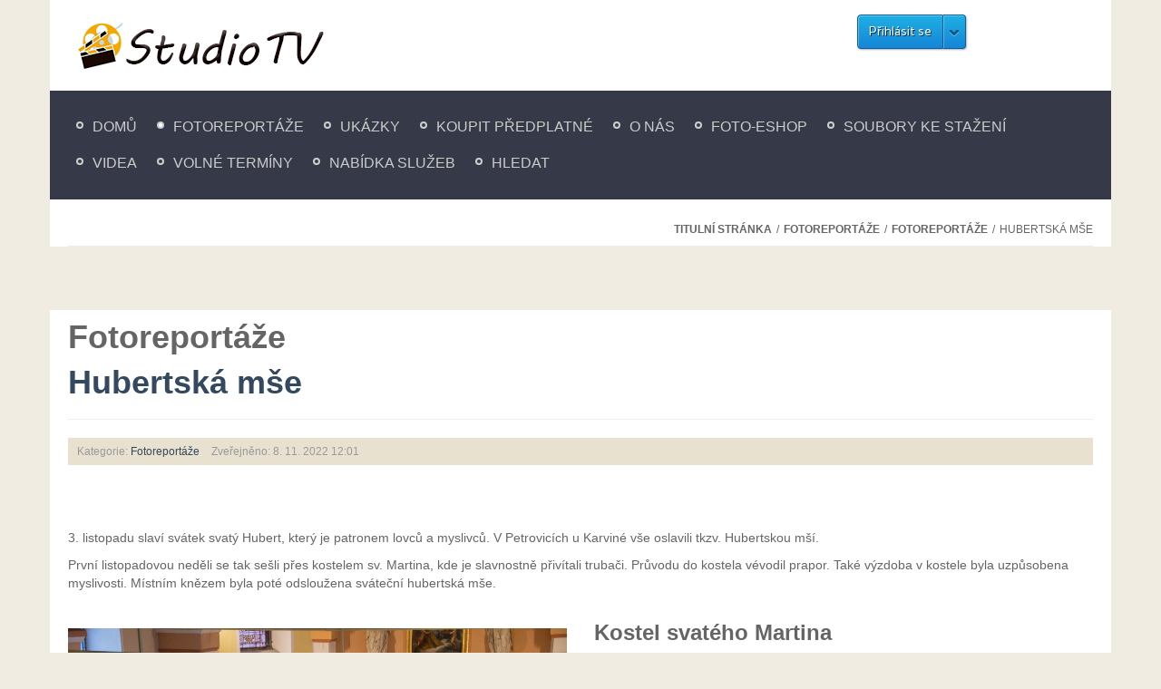

--- FILE ---
content_type: text/html; charset=utf-8
request_url: https://www.studio-tv.cz/fotoreportaze/fotoreportaze/hubertska-mse
body_size: 13627
content:
<!DOCTYPE html>
<!--[if lt IE 7]>      <html prefix="og: http://ogp.me/ns#" class="no-js lt-ie9 lt-ie8 lt-ie7"  lang="cs-cz"> <![endif]-->
<!--[if IE 7]>         <html prefix="og: http://ogp.me/ns#" class="no-js lt-ie9 lt-ie8"  lang="cs-cz"> <![endif]-->
<!--[if IE 8]>         <html prefix="og: http://ogp.me/ns#" class="no-js lt-ie9"  lang="cs-cz"> <![endif]-->
<!--[if gt IE 8]><!--> <html prefix="og: http://ogp.me/ns#" class="no-js" lang="cs-cz"> <!--<![endif]-->
    <head>
        <meta http-equiv="X-UA-Compatible" content="IE=edge,chrome=1">
        <base href="https://www.studio-tv.cz/fotoreportaze/fotoreportaze/hubertska-mse" />
	<meta http-equiv="content-type" content="text/html; charset=utf-8" />
	<meta name="keywords" content="hubertská, byla, mše, vévodil, martina, slavnostně, přivítali, trubači, průvodu, kostela, výzdoba, prapor, kostele, uzpůsobena, myslivosti, místním, knězem, poté, odsloužena, sešli, kostelem" />
	<meta name="author" content="Tvardek Vladimír" />
	<meta property="og:title" content="Hubertská mše" />
	<meta property="og:type" content="article" />
	<meta property="og:image" content="https://www.studio-tv.cz/images/img-clanky/Petrovice_u_Karviné_-_Hubertská_mše--26.jpg" />
	<meta property="og:url" content="https://www.studio-tv.cz/fotoreportaze/fotoreportaze/hubertska-mse" />
	<meta name="og:site_name" content="StudioTV" />
	<meta property="og:description" content="3.  listopadu slaví svátek svatý Hubert, který je patronem lovců a myslivců. V Petrovicích u Karviné vše oslavili tkzv. Hubertskou mší. První listopadovou neděli se tak sešli přes kostelem" />
	<meta name="robots" content="index, follow" />
	<meta name="google-site-verification" content="beYqKLGQ9QMr8V6Pqp31HKnTb1KWZdAws6N7CNX4jrM" />
	<meta name="viewport" content="width=device-width, initial-scale=1.0" />
	<meta name="description" content="3.  listopadu slaví svátek svatý Hubert, který je patronem lovců a myslivců. V Petrovicích u Karviné vše oslavili tkzv. Hubertskou mší. První listopadovou neděli se tak sešli přes kostelem" />
	<meta name="generator" content="SEOGenerator (http://www.suchmaschinen-optimierung-seo.org)" />
	<title>PETROVICE U KARVINÉ | Hubertská mše 2022 - StudioTV | StudioTV</title>
	<link href="/templates/shaper_awetive/favicon.ico" rel="shortcut icon" type="image/vnd.microsoft.icon" />
	<link href="https://www.studio-tv.cz/media/jbtype/css/font-awesome.css" rel="stylesheet" type="text/css" />
	<link href="https://cdn.jsdelivr.net/npm/simple-line-icons@2.4.1/css/simple-line-icons.css" rel="stylesheet" type="text/css" />
	<link href="/templates/shaper_awetive/css/k2.css?v=2.10.0" rel="stylesheet" type="text/css" />
	<link href="/plugins/system/bdthemes_shortcodes/css/shortcode-ultimate.css" rel="stylesheet" type="text/css" />
	<link href="/plugins/system/bdthemes_shortcodes/css/font-awesome.min.css" rel="stylesheet" type="text/css" />
	<link href="/components/com_sppagebuilder/assets/css/font-awesome-5.min.css" rel="stylesheet" type="text/css" />
	<link href="/components/com_sppagebuilder/assets/css/font-awesome-v4-shims.css" rel="stylesheet" type="text/css" />
	<link href="/components/com_sppagebuilder/assets/css/animate.min.css" rel="stylesheet" type="text/css" />
	<link href="/components/com_sppagebuilder/assets/css/sppagebuilder.css" rel="stylesheet" type="text/css" />
	<link href="/components/com_sppagebuilder/assets/css/magnific-popup.css" rel="stylesheet" type="text/css" />
	<link href="/plugins/system/bdthemes_shortcodes/shortcodes/divider/css/divider.css" rel="stylesheet" type="text/css" />
	<link href="/media/com_eventgallery/dist/eventgallery.css?v=3.11.4" rel="stylesheet" type="text/css" />
	<link href="/media/com_eventgallery/dist/responsive-static.css?v=3.11.4" rel="stylesheet" type="text/css" />
	<link href="/plugins/system/jcemediabox/css/jcemediabox.min.css?0072da39200af2a5f0dbaf1a155242cd" rel="stylesheet" type="text/css" />
	<link href="/templates/shaper_awetive/css/bootstrap.min.css" rel="stylesheet" type="text/css" />
	<link href="/templates/shaper_awetive/css/bootstrap-responsive.min.css" rel="stylesheet" type="text/css" />
	<link href="/plugins/system/helix/css/font-awesome.css" rel="stylesheet" type="text/css" />
	<link href="/templates/shaper_awetive/css/mobile-menu.css" rel="stylesheet" type="text/css" />
	<link href="/templates/shaper_awetive/css/template.css" rel="stylesheet" type="text/css" />
	<link href="/templates/shaper_awetive/css/presets/preset4.css" rel="stylesheet" type="text/css" />
	<link href="https://www.studio-tv.cz/components/com_jsn/assets/css/style.min.css?v=2.10.0" rel="stylesheet" type="text/css" />
	<style type="text/css">
#sud6976f104b9f2a.su-divider { width:100%;margin: 10px auto 10px auto;;text-align: center;}
#sud6976f104b9f2a.su-divider span:before, #sud6976f104b9f2a span:after { border-color: #c5c5c5;}
#sud6976f104b9f2a.su-icon-style-2 > span { background: #c5c5c5;border-radius: 50%;}.sp-page-builder .page-content #section-id-1657867256555{padding:50px 0px 50px 0px;margin:0px 0px 0px 0px;box-shadow:0 0 0 0 #ffffff;}#column-id-1657867256552{box-shadow:0 0 0 0 #fff;}#sppb-addon-wrapper-1657869503949 {margin:0px 0px 30px 0px;}#sppb-addon-1657869503949 {box-shadow:0 0 0 0 #ffffff;}@media (min-width:768px) and (max-width:991px) {#sppb-addon-wrapper-1657869503949 {margin-top:0px;margin-right:0px;margin-bottom:20px;margin-left:0px;}}@media (max-width:767px) {#sppb-addon-wrapper-1657869503949 {margin-top:0px;margin-right:0px;margin-bottom:10px;margin-left:0px;}}#column-id-1657867256553{box-shadow:0 0 0 0 #fff;}#sppb-addon-wrapper-1657867256558 {margin:0px 0px 30px 0px;}#sppb-addon-1657867256558 {box-shadow:0 0 0 0 #ffffff;}@media (min-width:768px) and (max-width:991px) {#sppb-addon-wrapper-1657867256558 {margin-top:0px;margin-right:0px;margin-bottom:20px;margin-left:0px;}}@media (max-width:767px) {#sppb-addon-wrapper-1657867256558 {margin-top:0px;margin-right:0px;margin-bottom:10px;margin-left:0px;}}#column-id-1657867256554{box-shadow:0 0 0 0 #fff;}#sppb-addon-wrapper-1657868758476 {margin:-20px 0px 30px 0px;}#sppb-addon-1657868758476 {box-shadow:0 0 0 0 #ffffff;}#sppb-addon-1657868758476 .sppb-addon-title {letter-spacing:;}@media (min-width:768px) and (max-width:991px) {#sppb-addon-wrapper-1657868758476 {margin-top:0px;margin-right:0px;margin-bottom:20px;margin-left:0px;}}@media (max-width:767px) {#sppb-addon-wrapper-1657868758476 {margin-top:0px;margin-right:0px;margin-bottom:10px;margin-left:0px;}}#sppb-addon-1657868758476 .sppb-addon-gmap-canvas {height:300px;}.sp-page-builder .page-content #section-id-1661420203456{padding-top:0px;padding-right:0px;padding-bottom:00px;padding-left:0px;margin-top:0px;margin-right:0px;margin-bottom:0px;margin-left:0px;box-shadow:0 0 0 0 #ffffff;}#column-id-1661420203450{box-shadow:0 0 0 0 #fff;}#sppb-addon-wrapper-1657869640815 {margin:0px 0px 30px 0px;}#sppb-addon-1657869640815 {box-shadow:0 0 0 0 #ffffff;}@media (min-width:768px) and (max-width:991px) {#sppb-addon-wrapper-1657869640815 {margin-top:0px;margin-right:0px;margin-bottom:20px;margin-left:0px;}}@media (max-width:767px) {#sppb-addon-wrapper-1657869640815 {margin-top:0px;margin-right:0px;margin-bottom:10px;margin-left:0px;}}#sppb-addon-1657869640815 .su-divider i {box-sizing:initial;}#column-id-1661420203455{padding-top:50px;box-shadow:0 0 0 0 #fff;}#sppb-addon-wrapper-1657877075802 {margin:0px 0px 30px 0px;}#sppb-addon-1657877075802 {box-shadow:0 0 0 0 #ffffff;}@media (min-width:768px) and (max-width:991px) {#sppb-addon-wrapper-1657877075802 {margin-top:0px;margin-right:0px;margin-bottom:20px;margin-left:0px;}}@media (max-width:767px) {#sppb-addon-wrapper-1657877075802 {margin-top:0px;margin-right:0px;margin-bottom:10px;margin-left:0px;}}#sppb-addon-1657877075802 .sppb-btn i {margin:0px 0px 0px 0px;}#sppb-addon-wrapper-1657869778607 {margin:0px 0px 30px 0px;}#sppb-addon-1657869778607 {box-shadow:0 0 0 0 #ffffff;}@media (min-width:768px) and (max-width:991px) {#sppb-addon-wrapper-1657869778607 {margin-top:0px;margin-right:0px;margin-bottom:20px;margin-left:0px;}}@media (max-width:767px) {#sppb-addon-wrapper-1657869778607 {margin-top:0px;margin-right:0px;margin-bottom:10px;margin-left:0px;}}.container{max-width:1170px}
#sp-main-body-wrapper{background: rgba(246, 180, 74, 0) !important; }

#sp-main-body-wrapper{background: rgba(246, 180, 74, 0) !important; }

	</style>
	<script type="application/json" class="joomla-script-options new">{"csrf.token":"9efd6490a3e98a1c8c7d5efa586df113","system.paths":{"root":"","base":""},"joomla.jtext":{"JLIB_FORM_FIELD_INVALID":"Neplatn\u00e9 pole: &#160"}}</script>
	<script src="/media/jui/js/jquery.min.js?39ae46f1a2def14fd0fcd94f72c839b5" type="text/javascript"></script>
	<script src="/media/jui/js/jquery-noconflict.js?39ae46f1a2def14fd0fcd94f72c839b5" type="text/javascript"></script>
	<script src="/media/jui/js/jquery-migrate.min.js?39ae46f1a2def14fd0fcd94f72c839b5" type="text/javascript"></script>
	<script src="/media/k2/assets/js/k2.frontend.js?v=2.10.0&b=20190522&sitepath=/" type="text/javascript"></script>
	<script src="/plugins/system/bdthemes_shortcodes/js/shortcode-ultimate.js" type="text/javascript"></script>
	<script src="/components/com_sppagebuilder/assets/js/jquery.parallax.js" type="text/javascript"></script>
	<script src="/components/com_sppagebuilder/assets/js/sppagebuilder.js" type="text/javascript"></script>
	<script src="/components/com_sppagebuilder/assets/js/jquery.magnific-popup.min.js" type="text/javascript"></script>
	<script src="https://maps.googleapis.com/maps/api/js?key=AIzaSyCdMbgtHEKWB17Mn9ag2lX7SJLVUBLKv4Q" type="text/javascript"></script>
	<script src="/components/com_sppagebuilder/assets/js/gmap.js" type="text/javascript"></script>
	<script src="/media/system/js/core.js?39ae46f1a2def14fd0fcd94f72c839b5" type="text/javascript"></script>
	<script src="/media/system/js/punycode.js?39ae46f1a2def14fd0fcd94f72c839b5" type="text/javascript"></script>
	<script src="/media/system/js/validate.js?39ae46f1a2def14fd0fcd94f72c839b5" type="text/javascript"></script>
	<script src="/media/com_eventgallery/common/js/jquery/namespace.js?v=3.11.4" type="text/javascript"></script>
	<script src="/media/com_eventgallery/dist/eventgallery.js?v=3.11.4" type="text/javascript"></script>
	<script src="/plugins/system/jcemediabox/js/jcemediabox.min.js?d67233ea942db0e502a9d3ca48545fb9" type="text/javascript"></script>
	<script src="/plugins/system/helix/js/jquery-noconflict.js" type="text/javascript"></script>
	<script src="/media/jui/js/bootstrap.min.js?39ae46f1a2def14fd0fcd94f72c839b5" type="text/javascript"></script>
	<script src="/plugins/system/helix/js/modernizr-2.6.2.min.js" type="text/javascript"></script>
	<script src="/plugins/system/helix/js/helix.core.js" type="text/javascript"></script>
	<script src="/plugins/system/helix/js/menu.js" type="text/javascript"></script>
	<script src="/templates/shaper_awetive/js/jquery.inview.min.js" type="text/javascript"></script>
	<script src="/templates/shaper_awetive/js/main.js" type="text/javascript"></script>
	<script src="https://www.google.com/recaptcha/api.js?render=explicit&hl=cs-CZ" type="text/javascript"></script>
	<script src="/modules/mod_improved_ajax_login/script/improved_ajax_login.js?v=2.7.308" type="text/javascript"></script>
	<script src="/modules/mod_improved_ajax_login/themes/elegant/theme.js?v=2.7.308" type="text/javascript"></script>
	<script type="text/javascript">
;jQuery(function($){
        $("input[type='file'][name^='jform[improved]']").each(function(){
          $(this).next().next().html(this.size + "MB");
        });
        });window.EventGalleryLightboxConfiguration={"navigationFadeDelay":"0","slideshowSpeed":3000,"doUseSlideshow":true,"doUseAutoplay":false,"doPreventRightClick":true,"KEY_CLOSE":"Zav\u0159\u00edt (Esc)","KEY_SHARE":"\u200b\u200bSd\u00edlet","KEY_BUY":"Koupit","KEY_ZOOM":"P\u0159ibl\u00ed\u017een\u00ed \/ odd\u00e1len\u00ed","KEY_PREVIOUS":"P\u0159edchoz\u00ed (\u0161ipka vlevo)","KEY_NEXT":"Dal\u0161\u00ed (\u0161ipka vpravo)","KEY_FULLSCREEN":"Cel\u00e1 obrazovka","KEY_PLAYSLIDESHOW":"P\u0159ehr\u00e1t prezentaci","KEY_PAUSESLIDESHOW":"Pozastaven\u00ed prezentace"};EventGalleryCartConfiguration={"add2carturl":"\/index.php?option=com_eventgallery&view=singleimage&layout=imagesetselection&format=raw"};EventGalleryGooglePhotosConfiguration={"albumUrl":"\/index.php?option=com_eventgallery&view=googlephotosapi&task=getAlbum&format=raw","albumsUrl":"\/index.php?option=com_eventgallery&view=googlephotosapi&task=getAlbums&format=raw"};
  (function(i,s,o,g,r,a,m){i['GoogleAnalyticsObject']=r;i[r]=i[r]||function(){
  (i[r].q=i[r].q||[]).push(arguments)},i[r].l=1*new Date();a=s.createElement(o),
  m=s.getElementsByTagName(o)[0];a.async=1;a.src=g;m.parentNode.insertBefore(a,m)
  })(window,document,'script','https://www.google-analytics.com/analytics.js','ga');

  ga('create', 'UA-40143802-1', 'auto');
  ga('send', 'pageview');
jQuery(document).ready(function(){WfMediabox.init({"base":"\/","theme":"standard","width":"","height":"","lightbox":0,"shadowbox":0,"icons":1,"overlay":1,"overlay_opacity":0.8000000000000000444089209850062616169452667236328125,"overlay_color":"#000000","transition_speed":500,"close":2,"scrolling":"fixed","labels":{"close":"Close","next":"Next","previous":"Previous","cancel":"Cancel","numbers":"{{numbers}}","numbers_count":"{{current}} of {{total}}","download":"Download"}});});spnoConflict(function($){

					function mainmenu() {
						$('.sp-menu').spmenu({
							startLevel: 0,
							direction: 'ltr',
							initOffset: {
								x: 0,
								y: 0
							},
							subOffset: {
								x: 0,
								y: 0
							},
							center: 0
						});
			}

			mainmenu();

			$(window).on('resize',function(){
				mainmenu();
			});


			});jQuery(document).bind('cut copy paste', function (e) { alert('Copy & Paste disabled.')
e.preventDefault();
});jQuery(document).on('contextmenu',function(e) { alert('Right click disabled.')
return false;
});jQuery(function () {
jQuery('img').bind('contextmenu',function(){ alert('Right click disabled.')
return false;});	
});  jQuery(function () {
jQuery('img').mousedown(function(){return false;});	
});  jQuery(document).on('keydown', function(e) {if ((e.ctrlKey || e.metaKey) && (e.key == 'a' || e.keyCode == 65)) {
alert('Select, Copy & Paste disabled.')
e.preventDefault();
}if ((e.ctrlKey || e.metaKey) && e.keyCode == 85) {
alert('CTRL + U disabled.')
e.preventDefault();
}if((e.ctrlKey || e.metaKey) && (e.key == 'p' || e.keyCode == 16 || e.keyCode == 112 || e.keyCode == 80) ){
alert('CTRL + P disabled.')
e.cancelBubble = true;
e.preventDefault();
e.stopImmediatePropagation();
} if((e.ctrlKey || e.metaKey) && (e.key == 's' || e.keyCode == 83)){
alert('CTRL + S disabled.')
e.preventDefault();
} if(e.key == 'F12' || e.keyCode == 123){
alert('F12 disabled.')
e.preventDefault();
} });
	</script>
	<link rel="stylesheet" href="/modules/mod_improved_ajax_login/cache/147/0ae8923bbe63ea4d2307336358ab2a60.css" type="text/css" />
	<script data-cfasync="false">
document[(_el=document.addEventListener)?'addEventListener':'attachEvent'](_el?'DOMContentLoaded':'onreadystatechange',function(){
  if (!_el && document.readyState != 'complete') return;
  new ImprovedAJAXLogin({
    id: 147,
    isGuest: 1,
    oauth: {"facebook":"https:\/\/www.facebook.com\/dialog\/oauth?scope=email&response_type=code&display=popup&client_id=5676702649052452&redirect_uri=https%3A%2F%2Fwww.studio-tv.cz%2Findex.php%3Foption%3Dcom_improved_ajax_login%26task%3Dfacebook","google":"https:\/\/accounts.google.com\/o\/oauth2\/auth?scope=https%3A%2F%2Fwww.googleapis.com%2Fauth%2Fuserinfo.email+https%3A%2F%2Fwww.googleapis.com%2Fauth%2Fuserinfo.profile&response_type=code&display=popup&client_id=712211433443-altkugke8cq1gjqno75cmscr1i9uuvl0.apps.googleusercontent.com&redirect_uri=https%3A%2F%2Fwww.studio-tv.cz%2Findex.php%3Foption%3Dcom_improved_ajax_login%26task%3Dgoogle"},
    bgOpacity: 40/100,
    returnUrl: 'https://www.studio-tv.cz/fotoreportaze/fotoreportaze/hubertska-mse',
    border: parseInt('f5f5f5|*|3|*|c4c4c4|*|9'.split('|*|')[1]),
    padding: 4,
    useAJAX: 0,
    openEvent: 'onclick',
    wndCenter: 0,
    regPopup: 1,
    dur: 300,
    timeout: 0,
    base: '/',
    theme: 'elegant',
    socialProfile: 'moje-predplatne',
    socialType: 'btnIco',
    cssPath: '/modules/mod_improved_ajax_login/cache/147/0ae8923bbe63ea4d2307336358ab2a60.css',
    regPage: 'custom',
    captcha: '6Lc91r0ZAAAAAF5RRKRYhlL5tBboXOqBco-3_B5i',
    captchaVer: '2.0',
    showHint: 0,
    geolocation: false,
    windowAnim: '',
    maxfilesize: 128*1024*1024
  });
});
</script>
	<!-- Joomla Facebook Integration Begin -->
<script type='text/javascript'>
!function(f,b,e,v,n,t,s){if(f.fbq)return;n=f.fbq=function(){n.callMethod?
n.callMethod.apply(n,arguments):n.queue.push(arguments)};if(!f._fbq)f._fbq=n;
n.push=n;n.loaded=!0;n.version='2.0';n.queue=[];t=b.createElement(e);t.async=!0;
t.src=v;s=b.getElementsByTagName(e)[0];s.parentNode.insertBefore(t,s)}(window,
document,'script','https://connect.facebook.net/en_US/fbevents.js');
fbq('init', '3320090791610279', {}, {agent: 'pljoomla'});
fbq('track', 'PageView');
</script>
<noscript>
<img height="1" width="1" style="display:none" alt="fbpx"
src="https://www.facebook.com/tr?id=3320090791610279&ev=PageView&noscript=1"/>
</noscript>
<!-- DO NOT MODIFY -->
<!-- Joomla Facebook Integration end -->

            
</head>
    <body  class="article subpage  ltr preset4 menu-fotoreportaze responsive bg hfeed clearfix">
		<div class="body-innerwrapper">
        <!--[if lt IE 8]>
        <div class="chromeframe alert alert-danger" style="text-align:center">You are using an <strong>outdated</strong> browser. Please <a target="_blank" href="http://browsehappy.com/">upgrade your browser</a> or <a target="_blank" href="http://www.google.com/chromeframe/?redirect=true">activate Google Chrome Frame</a> to improve your experience.</div>
        <![endif]-->
        <header id="sp-header-wrapper" 
                class=" "><div class="container"><div class="row-fluid" id="header">
<div id="sp-logo" class="span6"><div class="logo-wrapper"><a href="/"><img alt="" class="image-logo" src="/images/loga/LOGO3.png" /></a></div></div>

<div id="sp-top-info" class="span3 offset3"><div class="module ">	
	<div class="mod-wrapper clearfix">		
				<div class="mod-content clearfix">	
			<div class="mod-inner clearfix">
				<div id="mod_improved_ajax_login-147" class="">

                <a class="logBtn selectBtn" onclick="return false" href="/registrovat/prihlasit">
              		<span class="loginBtn leftBtn">
      			Přihlásit se      		</span><span class="loginBtn rightBtn">&nbsp;<img src="https://www.studio-tv.cz/modules/mod_improved_ajax_login/themes/elegant/images/arrow.png" alt="\/" width="10" height="7"/>&nbsp;</span>
              </a>
    	<div class="ial-window">
        <div class="loginWndInside">
          <div class="ial-arrow-up">
            <div style="position:relative">
    					<div class="upArrowOutside"></div>
    					<div class="upArrowInside"></div>
            </div>
    			</div>
    			<span class="ial-close loginBtn"><img src="https://www.studio-tv.cz/modules/mod_improved_ajax_login/themes/elegant/images/x.png" alt="x" width="8" height="10"/></span>
          



<form action="/" method="post" name="ialLogin" class="ial-login  ialLoginBaseForm">
    <div class="gi-elem gi-wide">
    <h3 class="loginH3">Přihlaste se do svého účtu</h3>
  </div>
  
  <div class="gi-elem gi-wide">
    <input id="userTxt" class="loginTxt" name="username" type="text" placeholder="Uživatelské jméno"
     autocomplete="off"/>
  </div>
  <div class="gi-elem gi-wide">
    <input id="passTxt" class="loginTxt" name="password" type="password" placeholder="Heslo" autocomplete="off" />
  </div>
    <div class="gi-elem gi-wide">
    <button class="loginBtn ial-submit" id="submitBtn"><span><i class="ial-load"></i><span>Přihlásit se</span></span></button>
  </div>
  <div class="gi-elem gi-wide">
          <label class="ial-check-lbl smallTxt" for="keepSigned">
  		  <input id="keepSigned" name="remember" type="checkbox" class="ial-checkbox"  />
  			Pamatuj si mě  		</label>
  	  	<div style="float:right; line-height:0; min-width: 100px;">
            		<a class="frg_reset forgetLnk" href="/registrovat/zapomenute-heslo">Zapomenuté heslo?</a><br />
                  <a class="frg_remind forgetLnk" href="/registrovat/zapomenute-jmeno">Zapomenuté jméno?</a><br />
            	</div>
  </div>
  <br style="clear:both" />
	<input type="hidden" name="option" value="com_users" />
	<input type="hidden" name="task" value="user.login" />
	<input type="hidden" name="return" value="aHR0cHM6Ly93d3cuc3R1ZGlvLXR2LmN6L2ZvdG9yZXBvcnRhemUvZm90b3JlcG9ydGF6ZS9odWJlcnRza2EtbXNl" />
  <input type="hidden" name="lang" value="cs-CZ" />
	<input type="hidden" name="9efd6490a3e98a1c8c7d5efa586df113" value="1" /></form>
<form name="saved" style="display:none">
    <input type="text" name="username" id="saveduser" />
  <input type="password" name="password" id="savedpass" />
</form>


  <div class="loginBrd"><div class="loginOr">nebo</div></div>
  <div class="ial-oauths">
    <button class="loginBtn ial-submit" data-oauth="facebook"><span class="btnIco facebookIco">&nbsp;</span>Use Facebook account</button>
    <button class="loginBtn ial-submit" data-oauth="google"><span class="btnIco googleIco">&nbsp;</span>Use Google account</button>
    </div>


        </div>
    	</div>
            <a class="resetBtn selectBtn" style="display:none"></a>
    <div class="ial-window">
      <div class="loginWndInside">
  		<span class="ial-close loginBtn"><img src="https://www.studio-tv.cz/modules/mod_improved_ajax_login/themes/elegant/images/x.png" alt="x" width="8" height="10"/></span>
        <form action="/registrovat/zapomenute-heslo/zadost" method="post" class="ial-login ialResetForm" name="ialLoginReset">
  <div class="gi-elem">
    <h3 class="loginH3">Obnovení hesla</h3>
  </div>
  <div class="gi-elem">
    <span class="smallTxt">Uveďte prosím e-mailovou adresu svého účtu, na tuto adresu vám bude zaslán ověřovací kód. Po obdržení ověřovacího kódu si budete moci zvolit nové heslo.<br/><br/></span>
  </div>
  <div class="gi-elem ial-email1">
    <input id="resetEmail" class="loginTxt" name="jform[email]" type="text" placeholder="E-mail" />
  </div>
  <div class="gi-elem">
    <div id="resetCaptcha" class="ial-recaptcha" data-sitekey="6Lc91r0ZAAAAAF5RRKRYhlL5tBboXOqBco-3_B5i"></div>
  </div>
  <div class="gi-elem">
    <button class="loginBtn ial-reset" id="resetBtn" style="width: 100%; margin-bottom: 10px"><span><i class="ial-load"></i><span>Potvrdit</span></span></button>
  </div>
  <input type="hidden" name="9efd6490a3e98a1c8c7d5efa586df113" value="1" /></form>
<br style="clear:both" />
      </div>
    </div>
            <a class="remindBtn selectBtn" style="display:none"></a>
    <div class="ial-window">
      <div class="loginWndInside">
  		<span class="ial-close loginBtn"><img src="https://www.studio-tv.cz/modules/mod_improved_ajax_login/themes/elegant/images/x.png" alt="x" width="8" height="10"/></span>
        <form action="/registrovat/zapomenute-jmeno/odeslat" method="post" class="ial-login ialRemindForm" name="ialLoginRemind">
  <div class="gi-elem">
    <h3 class="loginH3">Připomenutí</h3>
  </div>
  <div class="gi-elem">
    <span class="smallTxt">Uveďte prosím e-mailovou adresu, zaregistrovanou s vaším uživatelským účtem. Na tuto adresu vám bude zasláno vaše uživatelské jméno.<br/><br/></span>
  </div>
  <div class="gi-elem ial-email1">
    <input id="remindEmail" class="loginTxt" name="jform[email]" type="text" placeholder="E-mail" />
  </div>
  <div class="gi-elem">
    <div id="remindCaptcha" class="ial-recaptcha" data-sitekey="6Lc91r0ZAAAAAF5RRKRYhlL5tBboXOqBco-3_B5i"></div>
  </div>
  <div class="gi-elem">
    <button class="loginBtn ial-remind" id="remindBtn" style="width: 100%; margin-bottom: 10px"><span><i class="ial-load"></i><span>Potvrdit</span></span></button>
  </div>
  <input type="hidden" name="9efd6490a3e98a1c8c7d5efa586df113" value="1" /></form>
<br style="clear:both" />
      </div>
    </div>
      
	

	<div class="ial-window">
    <div class="loginWndInside">
      <div class="ial-arrow-up">
        <div style="position:relative">
					<div class="upArrowOutside"></div>
					<div class="upArrowInside"></div>
        </div>
			</div>
			<span class="ial-close loginBtn"><img src="https://www.studio-tv.cz/modules/mod_improved_ajax_login/themes/elegant/images/x.png" alt="x" width="8" height="10"/></span>
          </div>
	</div>

</div><script>var ialText = {"COM_USERS_REGISTER_REQUIRED":"<strong class=\"red\">*<\/strong> Povinn\u00fd \u00fadaj","COM_USERS_REGISTRATION":"Registrace u\u017eivatele","IAL_PLEASE_WAIT":"Please wait","IAL_VERY_WEAK":"Very weak","IAL_WEAK":"Weak","IAL_REASONABLE":"Reasonable","IAL_STRONG":"Strong","IAL_VERY_STRONG":"Very strong","COM_MEDIA_FIELD_MAXIMUM_SIZE_LABEL":"Maxim\u00e1ln\u00ed velikost (v MB)","COM_MEDIA_ERROR_WARNFILETOOLARGE":"Tento soubor je pro nahr\u00e1v\u00e1n\u00ed p\u0159\u00edli\u0161 velik\u00fd."};</script>			</div>
		</div>
	</div>
</div>
<div class="gap"></div>
</div>
</div></div></header><section id="sp-menu-wrapper" 
                class=" "><div class="container"><div class="row-fluid" id="menu">
<div id="sp-menu" class="span12">	


			<div id="sp-main-menu" class="visible-desktop">
				<ul class="sp-menu level-0"><li class="menu-item first"><a href="https://www.studio-tv.cz/" class="menu-item first" ><span class="menu"><span class="menu-title">Domů</span></span></a></li><li class="menu-item active"><a href="/fotoreportaze" class="menu-item active" ><span class="menu"><span class="menu-title">Fotoreportáže</span></span></a></li><li class="menu-item parent "><a href="/&amp;Itemid=223" class="menu-item parent " ><span class="menu"><span class="menu-title">Ukázky</span></span></a><div class="sp-submenu"><div class="sp-submenu-wrap"><div class="sp-submenu-inner clearfix" style="width: 200px;"><div class="megacol col1 first" style="width: 200px;"><ul class="sp-menu level-1"><li class="menu-item first"><a href="/ukazky/reportaze" class="menu-item first" ><span class="menu"><span class="menu-title">Reportáže</span></span></a></li><li class="menu-item"><a href="/ukazky/verejne-produkce" class="menu-item" ><span class="menu"><span class="menu-title">Veřejné produkce</span></span></a></li><li class="menu-item"><a href="/ukazky/tanecni" class="menu-item" ><span class="menu"><span class="menu-title">Taneční</span></span></a></li><li class="menu-item"><a href="/ukazky/prezentacni-video" class="menu-item" ><span class="menu"><span class="menu-title">Prezentační video</span></span></a></li><li class="menu-item last"><a href="/ukazky/maturitni-video" class="menu-item last" ><span class="menu"><span class="menu-title">Maturitní video</span></span></a></li></ul></div></div></div></div></li><li class="menu-item parent "><a href="#" class="menu-item parent " ><span class="menu"><span class="menu-title">Koupit předplatné</span></span></a><div class="sp-submenu"><div class="sp-submenu-wrap"><div class="sp-submenu-inner clearfix" style="width: 200px;"><div class="megacol col1 first" style="width: 200px;"><ul class="sp-menu level-1"><li class="menu-item first sp-menu-group"><div class="sp-menu-group"><div class="sp-menu-group-title"><a href="##" class="menu-item first sp-menu-group" ><span class="menu"><span class="menu-title">Video</span></span></a></div><div class="sp-menu-group-content"><div class="megacol col1 first" style="width: 200px;"><ul class="sp-menu level-1"><li class="menu-item first"><a href="/index.php?Itemid=460&amp;option=com_osmembership&amp;view=plans&amp;layout=pricingtableflat&amp;id=3" class="menu-item first" ><span class="menu"><span class="menu-title">Taneční kurz 2016</span></span></a></li><li class="menu-item"><a href="/index.php?option=com_osmembership&amp;view=plans&amp;layout=pricingtableflat&amp;id=2&amp;Itemid=461" class="menu-item" ><span class="menu"><span class="menu-title">Taneční kurz 2017</span></span></a></li></ul></div><div class="megacol col2 last" style="width: 200px;"><ul class="sp-menu level-1"><li class="menu-item first"><a href="/index.php?option=com_osmembership&amp;view=plans&amp;layout=pricingtableflat&amp;id=1&amp;Itemid=462" class="menu-item first" ><span class="menu"><span class="menu-title">Taneční kurz 2018</span></span></a></li><li class="menu-item"><a href="/index.php?option=com_osmembership&amp;view=plans&amp;layout=pricingtableflat&amp;id=6&amp;Itemid=740" class="menu-item" ><span class="menu"><span class="menu-title">Taneční kurz 2021</span></span></a></li></ul></div></div></div></li></ul></div></div></div></div></li><li class="menu-item parent "><a href="#" class="menu-item parent "><span class="menu"><span class="menu-title">O nás</span></span></a><div class="sp-submenu"><div class="sp-submenu-wrap"><div class="sp-submenu-inner clearfix" style="width: 200px;"><div class="megacol col1 first" style="width: 200px;"><ul class="sp-menu level-1"><li class="menu-item first"><a href="/kontaktni-informace/page/38" class="menu-item first" ><span class="menu"><span class="menu-title">Kontaktní informace</span></span></a></li><li class="menu-item"><a href="/obchodni-podminky/page/16" class="menu-item" ><span class="menu"><span class="menu-title">Obchodní podmínky</span></span></a></li><li class="menu-item"><a href="/platebni-podminky/page/43" class="menu-item" ><span class="menu"><span class="menu-title">Platební podmínky</span></span></a></li><li class="menu-item"><a href="/index.php?option=com_faqbookpro&amp;view=sections&amp;Itemid=384" class="menu-item" ><span class="menu"><span class="menu-title">Faq-Nejčastější dotazy</span></span></a></li><li class="menu-item last"><a href="/formular" class="menu-item last" ><span class="menu"><span class="menu-title">Formulář-poděkování</span></span></a></li></ul></div></div></div></div></li><li class="menu-item parent "><a href="#" class="menu-item parent "><span class="menu"><span class="menu-title">Foto-Eshop</span></span></a><div class="sp-submenu"><div class="sp-submenu-wrap"><div class="sp-submenu-inner clearfix" style="width: 200px;"><div class="megacol col1 first" style="width: 200px;"><ul class="sp-menu level-1"><li class="menu-item first"><a href="/fotogalerie/categories/22" class="menu-item first" ><span class="menu"><span class="menu-title">Fotogalerie</span></span></a></li><li class="menu-item"><a href="/index.php?option=com_faqbookpro&amp;view=topic&amp;id=7&amp;Itemid=487" class="menu-item" ><span class="menu"><span class="menu-title">Jak stahovat fotografie</span></span></a></li><li class="menu-item"><a href="https://ld.dastax.cz/2a00c4140/" onclick="window.open(this.href,'targetWindow','toolbar=no,location=no,status=no,menubar=no,scrollbars=yes,resizable=yes,');return false;" class="menu-item" ><span class="menu"><span class="menu-title">Stažení / tisk foto</span></span></a></li><li class="menu-item"><a href="/index.php?option=com_faqbookpro&amp;view=topic&amp;id=13&amp;Itemid=718" class="menu-item" ><span class="menu"><span class="menu-title">GDPR – pořizování a zveřejňování fotografií</span></span></a></li><li class="menu-item"><a href="/index.php?option=com_faqbookpro&amp;view=topic&amp;id=14&amp;Itemid=457" class="menu-item" ><span class="menu"><span class="menu-title">Jak objednávat fotky</span></span></a></li><li class="menu-item last"><a href="https://studiotv.dastax.cz/#!/photographer/studiotv/pricelist" onclick="window.open(this.href,'targetWindow','toolbar=no,location=no,status=no,menubar=no,scrollbars=yes,resizable=yes,');return false;" class="menu-item last" ><span class="menu"><span class="menu-title">Ceník</span></span></a></li></ul></div></div></div></div></li><li class="menu-item"><a href="/download" class="menu-item" ><span class="menu"><span class="menu-title">Soubory ke stažení</span></span></a></li><li class="menu-item"><a href="/videa" class="menu-item" ><span class="menu"><span class="menu-title">Videa</span></span></a></li><li class="menu-item"><a href="/volne-terminy" class="menu-item" ><span class="menu"><span class="menu-title">Volné termíny</span></span></a></li><li class="menu-item parent "><a href="/nabidka-sluzeb/page/8" class="menu-item parent " ><span class="menu"><span class="menu-title">Nabídka služeb</span></span></a><div class="sp-submenu"><div class="sp-submenu-wrap"><div class="sp-submenu-inner clearfix" style="width: 200px;"><div class="megacol col1 first" style="width: 200px;"><ul class="sp-menu level-1"><li class="menu-item first"><a href="/reportazni-video/page/7" class="menu-item first" ><span class="menu"><span class="menu-title">Reportážní video</span></span></a></li><li class="menu-item"><a href="/zaznamy-verejnych-produkci/page/10" class="menu-item" ><span class="menu"><span class="menu-title">Záznamy veřejných produkcí</span></span></a></li><li class="menu-item"><a href="/konference-skoleni/page/13" class="menu-item" ><span class="menu"><span class="menu-title">Konference, školení, besedy</span></span></a></li><li class="menu-item"><a href="/maturitni-video/page/11" class="menu-item" ><span class="menu"><span class="menu-title">Maturitní video</span></span></a></li><li class="menu-item"><a href="/tanecni/page/14" class="menu-item" ><span class="menu"><span class="menu-title">Taneční</span></span></a></li><li class="menu-item"><a href="/fotokoutek/page/15" class="menu-item" ><span class="menu"><span class="menu-title">Fotokoutek</span></span></a></li><li class="menu-item last"><a href="/dokumentarni-a-eventove-foto/page/32" class="menu-item last" ><span class="menu"><span class="menu-title">Dokumentární a eventové foto</span></span></a></li></ul></div></div></div></div></li><li class="menu-item last"><a href="/hledat" class="menu-item last" ><span class="menu"><span class="menu-title">Hledat</span></span></a></li></ul>        
			</div>  				
			</div>
</div></div></section><section id="sp-subheader-wrapper" 
                class=" "><div class="container"><div class="row-fluid" id="subheader">
<div id="sp-breadcrumb" class="span12"><div class="module ">	
	<div class="mod-wrapper clearfix">		
				<div class="mod-content clearfix">	
			<div class="mod-inner clearfix">
				
<ul class="breadcrumb ">
<li class="active"><span class="divider"><i class="icon-map-marker hasTooltip" title="Jste zde: "></i></span></li><li><a href="/" class="pathway">Titulní stránka</a><span class="divider">/</span></li><li><a href="/fotoreportaze" class="pathway">Fotoreportáže</a><span class="divider">/</span></li><li><a href="/fotoreportaze/fotoreportaze" class="pathway">Fotoreportáže</a></li><li><span class="divider">/</span><span>Hubertská mše</span></li></ul>
			</div>
		</div>
	</div>
</div>
<div class="gap"></div>
</div>
</div></div></section><section id="sp-users-wrapper" 
                class=" "><div class="container"><div class="row-fluid" id="users">
<div id="sp-user1" class="span12"><div class="module ">	
	<div class="mod-wrapper clearfix">		
				<div class="mod-content clearfix">	
			<div class="mod-inner clearfix">
							</div>
		</div>
	</div>
</div>
<div class="gap"></div>
</div>
</div></div></section><section id="sp-main-body-wrapper" 
                class=" "><div class="container"><div class="row-fluid" id="main-body">
<div id="sp-component-area" class="span12"><section id="sp-component-wrapper"><div id="sp-component"><div id="system-message-container">
	</div>

<article class="item-page post-83 post hentry status-publish category-fotoreportaze ">
 
	 
	 
		<header class="entry-header">
					<hgroup class="page-header">
				<h1 class="entry-title">
					Fotoreportáže				</h1>
				<h2>
									<a href="/fotoreportaze/fotoreportaze/hubertska-mse">
				Hubertská mše</a>
								</h2>
			</hgroup>
		
			
	</header>
			
	
		
	<div class="entry-meta muted clearfix">
						
					<span class="category-name">
												Kategorie: <a href="/fotoreportaze/fotoreportaze">Fotoreportáže</a>							</span>
			
				
							
							<time class="publish-date" datetime="2022-11-08 11:01:56" pubdate="pubdate">
				Zveřejněno: 8. 11. 2022 12:01			</time>
			
				
								
					
				
				 		
			</div>
		
	<section class="entry-content"> 
																					<div id="sp-page-builder" class="sp-page-builder sppb-article-page-wrapper">
<div class="page-content">
<section id="section-id-1657867256555" class="sppb-section" >
<div class="sppb-row-container">
<div class="sppb-row">
<div class="sppb-col-md-12" id="column-wrap-id-1657867256552">
<div id="column-id-1657867256552" class="sppb-column" >
<div class="sppb-column-addons">
<div id="sppb-addon-wrapper-1657869503949" class="sppb-addon-wrapper">
<div id="sppb-addon-1657869503949" class="clearfix "     >
<div class="sppb-addon sppb-addon-text-block  ">
<div class="sppb-addon-content">
<p>3. listopadu slaví svátek svatý Hubert, který je patronem lovců a myslivců. V Petrovicích u Karviné vše oslavili tkzv. Hubertskou mší.</p>
<p>První listopadovou neděli se tak sešli přes kostelem sv. Martina, kde je slavnostně přivítali trubači. Průvodu do kostela vévodil prapor. Také výzdoba v kostele byla uzpůsobena myslivosti. Místním knězem byla poté odsloužena sváteční hubertská mše.</p>
</div>
</div>
</div>
</div>
</div>
</div>
</div>
<div class="sppb-col-md-6" id="column-wrap-id-1657867256553">
<div id="column-id-1657867256553" class="sppb-column" >
<div class="sppb-column-addons">
<div id="sppb-addon-wrapper-1657867256558" class="sppb-addon-wrapper">
<div id="sppb-addon-1657867256558" class="clearfix "     >
<div class="sppb-addon sppb-addon-single-image sppb-text-center ">
<div class="sppb-addon-content">
<div class="sppb-addon-single-image-container"><img class="sppb-img-responsive" src="/images/img-clanky/Petrovice_u_Karviné_-_Hubertská_mše--26.jpg"  alt="Image" title=""   loading="lazy"></div>
</div>
</div>
</div>
</div>
</div>
</div>
</div>
<div class="sppb-col-md-6" id="column-wrap-id-1657867256554">
<div id="column-id-1657867256554" class="sppb-column" >
<div class="sppb-column-addons">
<div id="sppb-addon-wrapper-1657868758476" class="sppb-addon-wrapper">
<div id="sppb-addon-1657868758476" class="clearfix "     >
<div id="sppb-addon-map-1657868758476" class="sppb-addon sppb-addon-gmap ">
<h3 class="sppb-addon-title">Kostel svatého Martina</h3>
<div class="sppb-addon-content">
<div id="sppb-addon-gmap-1657868758476" class="sppb-addon-gmap-canvas" data-lat="49.9029567" data-lng="18.5406280" data-location='W10=' data-maptype="ROADMAP" data-mapzoom="15" data-mousescroll="true" data-infowindow="" data-show-controll='false'></div>
</div>
</div>
</div>
</div>
</div>
</div>
</div>
</div>
</div>
</section>
<section id="section-id-1661420203456" class="sppb-section" >
<div class="sppb-row-container">
<div class="sppb-row">
<div class="sppb-col-md-12" id="column-wrap-id-1661420203450">
<div id="column-id-1661420203450" class="sppb-column" >
<div class="sppb-column-addons">
<div id="sppb-addon-wrapper-1657869640815" class="sppb-addon-wrapper">
<div id="sppb-addon-1657869640815" class="clearfix "     >
<div class="bdt-addon bdt-addon-divider ">
<div id="sud6976f104b9f2a" class="su-divider su-divider-style-1 su-icon-style-1 su-divider-align-center su-visible-default su-hidden-default">
            <span>
                <span class="divider-left"></span>
                <span class="divider-right"></span>
            </span>
        </div>
</div>
</div>
</div>
</div>
</div>
</div>
<div class="sppb-col-md-12" id="column-wrap-id-1661420203455">
<div id="column-id-1661420203455" class="sppb-column" >
<div class="sppb-column-addons">
<div id="sppb-addon-wrapper-1657877075802" class="sppb-addon-wrapper">
<div id="sppb-addon-1657877075802" class="clearfix "     >
<div class="sppb-text-center"><a href="/component/eventgallery/event/72177720303532228" id="btn-1657877075802" class="sppb-btn  sppb-btn-primary sppb-btn-rounded"><i class="fas fa-photo-video" aria-hidden="true"></i> Přejít na kompletní fotogalerii</a></div>
</div>
</div>
<div id="sppb-addon-wrapper-1657869778607" class="sppb-addon-wrapper">
<div id="sppb-addon-1657869778607" class="clearfix "     >
<div class="sppb-addon sppb-addon-text-block  ">
<div class="sppb-addon-content">
<p>

    


    <style type="text/css">
        .plg-eventgallery-event .thumbnail{
            float: left;
        }
    </style>

    <div class="plg-eventgallery-event" >
        <div class="thumbnails" >
                                <a class="thumbnail" style="position:relative"

                                                       data-title="%3Cspan%20class%3D%22img-caption%20img-caption-part1%22%3EPetrovice%20u%20Karvin%C3%A9%20-%20Hubertsk%C3%A1%20m%C5%A1e--36%3C%2Fspan%3E"
                               data-pid="4097443" data-width="2048" data-height="1365"
                               data-eg-lightbox="gallery"
                               data-gid="gallerypluginbf63ed60e987ab984f5a40f10d233f17"
                               href="https://farm66.staticflickr.com/65535/52486342639_165ef05e5a_k.jpg">
                        
                                                <span class="eventgallery-icon-container" data-visible="true"><span data-link="/index.php?option=com_eventgallery&amp;view=singleimage&amp;layout=share&amp;folder=72177720303532228&amp;file=52486342639&amp;Itemid=&amp;format=raw" class="social-share-button social-share-button-open" title="Sdílet" ><i class="egfa egfa-2x egfa-share-alt"></i></span></span>
                    <img class="eg-img " src="https://www.studio-tv.cz/media/com_eventgallery/frontend/images/blank.gif" style="width: 160px; height: 160px; background-image:url('https://farm66.staticflickr.com/65535/52486342639_ccddd90336_n.jpg'); " alt="Petrovice u Karvin&eacute; - Hubertsk&aacute; m&scaron;e - Petrovice u Karvin&eacute; - Hubertsk&aacute; m&scaron;e--36" /></a>

                                <a class="thumbnail" style="position:relative"

                                                       data-title="%3Cspan%20class%3D%22img-caption%20img-caption-part1%22%3EPetrovice%20u%20Karvin%C3%A9%20-%20Hubertsk%C3%A1%20m%C5%A1e--35%3C%2Fspan%3E"
                               data-pid="4097442" data-width="2048" data-height="1365"
                               data-eg-lightbox="gallery"
                               data-gid="gallerypluginbf63ed60e987ab984f5a40f10d233f17"
                               href="https://farm66.staticflickr.com/65535/52485569622_f1b96a169f_k.jpg">
                        
                                                <span class="eventgallery-icon-container" data-visible="true"><span data-link="/index.php?option=com_eventgallery&amp;view=singleimage&amp;layout=share&amp;folder=72177720303532228&amp;file=52485569622&amp;Itemid=&amp;format=raw" class="social-share-button social-share-button-open" title="Sdílet" ><i class="egfa egfa-2x egfa-share-alt"></i></span></span>
                    <img class="eg-img " src="https://www.studio-tv.cz/media/com_eventgallery/frontend/images/blank.gif" style="width: 160px; height: 160px; background-image:url('https://farm66.staticflickr.com/65535/52485569622_b0f9faf9e2_n.jpg'); " alt="Petrovice u Karvin&eacute; - Hubertsk&aacute; m&scaron;e - Petrovice u Karvin&eacute; - Hubertsk&aacute; m&scaron;e--35" /></a>

                                <a class="thumbnail" style="position:relative"

                                                       data-title="%3Cspan%20class%3D%22img-caption%20img-caption-part1%22%3EPetrovice%20u%20Karvin%C3%A9%20-%20Hubertsk%C3%A1%20m%C5%A1e--34%3C%2Fspan%3E"
                               data-pid="4097441" data-width="2048" data-height="1365"
                               data-eg-lightbox="gallery"
                               data-gid="gallerypluginbf63ed60e987ab984f5a40f10d233f17"
                               href="https://farm66.staticflickr.com/65535/52485569647_09e4744044_k.jpg">
                        
                                                <span class="eventgallery-icon-container" data-visible="true"><span data-link="/index.php?option=com_eventgallery&amp;view=singleimage&amp;layout=share&amp;folder=72177720303532228&amp;file=52485569647&amp;Itemid=&amp;format=raw" class="social-share-button social-share-button-open" title="Sdílet" ><i class="egfa egfa-2x egfa-share-alt"></i></span></span>
                    <img class="eg-img " src="https://www.studio-tv.cz/media/com_eventgallery/frontend/images/blank.gif" style="width: 160px; height: 160px; background-image:url('https://farm66.staticflickr.com/65535/52485569647_66ba447991_n.jpg'); " alt="Petrovice u Karvin&eacute; - Hubertsk&aacute; m&scaron;e - Petrovice u Karvin&eacute; - Hubertsk&aacute; m&scaron;e--34" /></a>

                                <a class="thumbnail" style="position:relative"

                                                       data-title="%3Cspan%20class%3D%22img-caption%20img-caption-part1%22%3EPetrovice%20u%20Karvin%C3%A9%20-%20Hubertsk%C3%A1%20m%C5%A1e--33%3C%2Fspan%3E"
                               data-pid="4097440" data-width="2048" data-height="1365"
                               data-eg-lightbox="gallery"
                               data-gid="gallerypluginbf63ed60e987ab984f5a40f10d233f17"
                               href="https://farm66.staticflickr.com/65535/52486612013_3b9760cd7d_k.jpg">
                        
                                                <span class="eventgallery-icon-container" data-visible="true"><span data-link="/index.php?option=com_eventgallery&amp;view=singleimage&amp;layout=share&amp;folder=72177720303532228&amp;file=52486612013&amp;Itemid=&amp;format=raw" class="social-share-button social-share-button-open" title="Sdílet" ><i class="egfa egfa-2x egfa-share-alt"></i></span></span>
                    <img class="eg-img " src="https://www.studio-tv.cz/media/com_eventgallery/frontend/images/blank.gif" style="width: 160px; height: 160px; background-image:url('https://farm66.staticflickr.com/65535/52486612013_1e3a95737a_n.jpg'); " alt="Petrovice u Karvin&eacute; - Hubertsk&aacute; m&scaron;e - Petrovice u Karvin&eacute; - Hubertsk&aacute; m&scaron;e--33" /></a>

                                <a class="thumbnail" style="position:relative"

                                                       data-title="%3Cspan%20class%3D%22img-caption%20img-caption-part1%22%3EPetrovice%20u%20Karvin%C3%A9%20-%20Hubertsk%C3%A1%20m%C5%A1e--32%3C%2Fspan%3E"
                               data-pid="4097439" data-width="2048" data-height="1365"
                               data-eg-lightbox="gallery"
                               data-gid="gallerypluginbf63ed60e987ab984f5a40f10d233f17"
                               href="https://farm66.staticflickr.com/65535/52486342834_97b05c71cd_k.jpg">
                        
                                                <span class="eventgallery-icon-container" data-visible="true"><span data-link="/index.php?option=com_eventgallery&amp;view=singleimage&amp;layout=share&amp;folder=72177720303532228&amp;file=52486342834&amp;Itemid=&amp;format=raw" class="social-share-button social-share-button-open" title="Sdílet" ><i class="egfa egfa-2x egfa-share-alt"></i></span></span>
                    <img class="eg-img " src="https://www.studio-tv.cz/media/com_eventgallery/frontend/images/blank.gif" style="width: 160px; height: 160px; background-image:url('https://farm66.staticflickr.com/65535/52486342834_6261179bc3_n.jpg'); " alt="Petrovice u Karvin&eacute; - Hubertsk&aacute; m&scaron;e - Petrovice u Karvin&eacute; - Hubertsk&aacute; m&scaron;e--32" /></a>

                                <a class="thumbnail" style="position:relative"

                                                       data-title="%3Cspan%20class%3D%22img-caption%20img-caption-part1%22%3EPetrovice%20u%20Karvin%C3%A9%20-%20Hubertsk%C3%A1%20m%C5%A1e--31%3C%2Fspan%3E"
                               data-pid="4097438" data-width="2048" data-height="1365"
                               data-eg-lightbox="gallery"
                               data-gid="gallerypluginbf63ed60e987ab984f5a40f10d233f17"
                               href="https://farm66.staticflickr.com/65535/52486529850_b5ecfdf5e2_k.jpg">
                        
                                                <span class="eventgallery-icon-container" data-visible="true"><span data-link="/index.php?option=com_eventgallery&amp;view=singleimage&amp;layout=share&amp;folder=72177720303532228&amp;file=52486529850&amp;Itemid=&amp;format=raw" class="social-share-button social-share-button-open" title="Sdílet" ><i class="egfa egfa-2x egfa-share-alt"></i></span></span>
                    <img class="eg-img " src="https://www.studio-tv.cz/media/com_eventgallery/frontend/images/blank.gif" style="width: 160px; height: 160px; background-image:url('https://farm66.staticflickr.com/65535/52486529850_f9f14ec27b_n.jpg'); " alt="Petrovice u Karvin&eacute; - Hubertsk&aacute; m&scaron;e - Petrovice u Karvin&eacute; - Hubertsk&aacute; m&scaron;e--31" /></a>

                                <a class="thumbnail" style="position:relative"

                                                       data-title="%3Cspan%20class%3D%22img-caption%20img-caption-part1%22%3EPetrovice%20u%20Karvin%C3%A9%20-%20Hubertsk%C3%A1%20m%C5%A1e--30%3C%2Fspan%3E"
                               data-pid="4097437" data-width="2048" data-height="1365"
                               data-eg-lightbox="gallery"
                               data-gid="gallerypluginbf63ed60e987ab984f5a40f10d233f17"
                               href="https://farm66.staticflickr.com/65535/52485569812_94be3309dc_k.jpg">
                        
                                                <span class="eventgallery-icon-container" data-visible="true"><span data-link="/index.php?option=com_eventgallery&amp;view=singleimage&amp;layout=share&amp;folder=72177720303532228&amp;file=52485569812&amp;Itemid=&amp;format=raw" class="social-share-button social-share-button-open" title="Sdílet" ><i class="egfa egfa-2x egfa-share-alt"></i></span></span>
                    <img class="eg-img " src="https://www.studio-tv.cz/media/com_eventgallery/frontend/images/blank.gif" style="width: 160px; height: 160px; background-image:url('https://farm66.staticflickr.com/65535/52485569812_7868d4873d_n.jpg'); " alt="Petrovice u Karvin&eacute; - Hubertsk&aacute; m&scaron;e - Petrovice u Karvin&eacute; - Hubertsk&aacute; m&scaron;e--30" /></a>

                                <a class="thumbnail" style="position:relative"

                                                       data-title="%3Cspan%20class%3D%22img-caption%20img-caption-part1%22%3EPetrovice%20u%20Karvin%C3%A9%20-%20Hubertsk%C3%A1%20m%C5%A1e--29%3C%2Fspan%3E"
                               data-pid="4097436" data-width="2048" data-height="1365"
                               data-eg-lightbox="gallery"
                               data-gid="gallerypluginbf63ed60e987ab984f5a40f10d233f17"
                               href="https://farm66.staticflickr.com/65535/52485569827_774d0c347f_k.jpg">
                        
                                                <span class="eventgallery-icon-container" data-visible="true"><span data-link="/index.php?option=com_eventgallery&amp;view=singleimage&amp;layout=share&amp;folder=72177720303532228&amp;file=52485569827&amp;Itemid=&amp;format=raw" class="social-share-button social-share-button-open" title="Sdílet" ><i class="egfa egfa-2x egfa-share-alt"></i></span></span>
                    <img class="eg-img " src="https://www.studio-tv.cz/media/com_eventgallery/frontend/images/blank.gif" style="width: 160px; height: 160px; background-image:url('https://farm66.staticflickr.com/65535/52485569827_07bec17e8d_n.jpg'); " alt="Petrovice u Karvin&eacute; - Hubertsk&aacute; m&scaron;e - Petrovice u Karvin&eacute; - Hubertsk&aacute; m&scaron;e--29" /></a>

                                <a class="thumbnail" style="position:relative"

                                                       data-title="%3Cspan%20class%3D%22img-caption%20img-caption-part1%22%3EPetrovice%20u%20Karvin%C3%A9%20-%20Hubertsk%C3%A1%20m%C5%A1e--28%3C%2Fspan%3E"
                               data-pid="4097435" data-width="2048" data-height="1365"
                               data-eg-lightbox="gallery"
                               data-gid="gallerypluginbf63ed60e987ab984f5a40f10d233f17"
                               href="https://farm66.staticflickr.com/65535/52486342964_8285838521_k.jpg">
                        
                                                <span class="eventgallery-icon-container" data-visible="true"><span data-link="/index.php?option=com_eventgallery&amp;view=singleimage&amp;layout=share&amp;folder=72177720303532228&amp;file=52486342964&amp;Itemid=&amp;format=raw" class="social-share-button social-share-button-open" title="Sdílet" ><i class="egfa egfa-2x egfa-share-alt"></i></span></span>
                    <img class="eg-img " src="https://www.studio-tv.cz/media/com_eventgallery/frontend/images/blank.gif" style="width: 160px; height: 160px; background-image:url('https://farm66.staticflickr.com/65535/52486342964_1c755b0406_n.jpg'); " alt="Petrovice u Karvin&eacute; - Hubertsk&aacute; m&scaron;e - Petrovice u Karvin&eacute; - Hubertsk&aacute; m&scaron;e--28" /></a>

                                <a class="thumbnail" style="position:relative"

                                                       data-title="%3Cspan%20class%3D%22img-caption%20img-caption-part1%22%3EPetrovice%20u%20Karvin%C3%A9%20-%20Hubertsk%C3%A1%20m%C5%A1e--27%3C%2Fspan%3E"
                               data-pid="4097434" data-width="2048" data-height="1365"
                               data-eg-lightbox="gallery"
                               data-gid="gallerypluginbf63ed60e987ab984f5a40f10d233f17"
                               href="https://farm66.staticflickr.com/65535/52486342984_bf0410803d_k.jpg">
                        
                                                <span class="eventgallery-icon-container" data-visible="true"><span data-link="/index.php?option=com_eventgallery&amp;view=singleimage&amp;layout=share&amp;folder=72177720303532228&amp;file=52486342984&amp;Itemid=&amp;format=raw" class="social-share-button social-share-button-open" title="Sdílet" ><i class="egfa egfa-2x egfa-share-alt"></i></span></span>
                    <img class="eg-img " src="https://www.studio-tv.cz/media/com_eventgallery/frontend/images/blank.gif" style="width: 160px; height: 160px; background-image:url('https://farm66.staticflickr.com/65535/52486342984_34f6036822_n.jpg'); " alt="Petrovice u Karvin&eacute; - Hubertsk&aacute; m&scaron;e - Petrovice u Karvin&eacute; - Hubertsk&aacute; m&scaron;e--27" /></a>

                                <a class="thumbnail" style="position:relative"

                                                       data-title="%3Cspan%20class%3D%22img-caption%20img-caption-part1%22%3EPetrovice%20u%20Karvin%C3%A9%20-%20Hubertsk%C3%A1%20m%C5%A1e--26%3C%2Fspan%3E"
                               data-pid="4097433" data-width="2048" data-height="1365"
                               data-eg-lightbox="gallery"
                               data-gid="gallerypluginbf63ed60e987ab984f5a40f10d233f17"
                               href="https://farm66.staticflickr.com/65535/52486612238_027a7128a2_k.jpg">
                        
                                                <span class="eventgallery-icon-container" data-visible="true"><span data-link="/index.php?option=com_eventgallery&amp;view=singleimage&amp;layout=share&amp;folder=72177720303532228&amp;file=52486612238&amp;Itemid=&amp;format=raw" class="social-share-button social-share-button-open" title="Sdílet" ><i class="egfa egfa-2x egfa-share-alt"></i></span></span>
                    <img class="eg-img " src="https://www.studio-tv.cz/media/com_eventgallery/frontend/images/blank.gif" style="width: 160px; height: 160px; background-image:url('https://farm66.staticflickr.com/65535/52486612238_1827652303_n.jpg'); " alt="Petrovice u Karvin&eacute; - Hubertsk&aacute; m&scaron;e - Petrovice u Karvin&eacute; - Hubertsk&aacute; m&scaron;e--26" /></a>

                                <a class="thumbnail" style="position:relative"

                                                       data-title="%3Cspan%20class%3D%22img-caption%20img-caption-part1%22%3EPetrovice%20u%20Karvin%C3%A9%20-%20Hubertsk%C3%A1%20m%C5%A1e--25%3C%2Fspan%3E"
                               data-pid="4097432" data-width="2048" data-height="1365"
                               data-eg-lightbox="gallery"
                               data-gid="gallerypluginbf63ed60e987ab984f5a40f10d233f17"
                               href="https://farm66.staticflickr.com/65535/52486067851_445e2a39f0_k.jpg">
                        
                                                <span class="eventgallery-icon-container" data-visible="true"><span data-link="/index.php?option=com_eventgallery&amp;view=singleimage&amp;layout=share&amp;folder=72177720303532228&amp;file=52486067851&amp;Itemid=&amp;format=raw" class="social-share-button social-share-button-open" title="Sdílet" ><i class="egfa egfa-2x egfa-share-alt"></i></span></span>
                    <img class="eg-img " src="https://www.studio-tv.cz/media/com_eventgallery/frontend/images/blank.gif" style="width: 160px; height: 160px; background-image:url('https://farm66.staticflickr.com/65535/52486067851_3c07bcdc1e_n.jpg'); " alt="Petrovice u Karvin&eacute; - Hubertsk&aacute; m&scaron;e - Petrovice u Karvin&eacute; - Hubertsk&aacute; m&scaron;e--25" /></a>

                                <a class="thumbnail" style="position:relative"

                                                       data-title="%3Cspan%20class%3D%22img-caption%20img-caption-part1%22%3EPetrovice%20u%20Karvin%C3%A9%20-%20Hubertsk%C3%A1%20m%C5%A1e--24%3C%2Fspan%3E"
                               data-pid="4097431" data-width="2048" data-height="1365"
                               data-eg-lightbox="gallery"
                               data-gid="gallerypluginbf63ed60e987ab984f5a40f10d233f17"
                               href="https://farm66.staticflickr.com/65535/52486067876_5995765eca_k.jpg">
                        
                                                <span class="eventgallery-icon-container" data-visible="true"><span data-link="/index.php?option=com_eventgallery&amp;view=singleimage&amp;layout=share&amp;folder=72177720303532228&amp;file=52486067876&amp;Itemid=&amp;format=raw" class="social-share-button social-share-button-open" title="Sdílet" ><i class="egfa egfa-2x egfa-share-alt"></i></span></span>
                    <img class="eg-img " src="https://www.studio-tv.cz/media/com_eventgallery/frontend/images/blank.gif" style="width: 160px; height: 160px; background-image:url('https://farm66.staticflickr.com/65535/52486067876_5f51fab44d_n.jpg'); " alt="Petrovice u Karvin&eacute; - Hubertsk&aacute; m&scaron;e - Petrovice u Karvin&eacute; - Hubertsk&aacute; m&scaron;e--24" /></a>

                                <a class="thumbnail" style="position:relative"

                                                       data-title="%3Cspan%20class%3D%22img-caption%20img-caption-part1%22%3EPetrovice%20u%20Karvin%C3%A9%20-%20Hubertsk%C3%A1%20m%C5%A1e--23%3C%2Fspan%3E"
                               data-pid="4097430" data-width="2048" data-height="1365"
                               data-eg-lightbox="gallery"
                               data-gid="gallerypluginbf63ed60e987ab984f5a40f10d233f17"
                               href="https://farm66.staticflickr.com/65535/52486343329_c91fe592d1_k.jpg">
                        
                                                <span class="eventgallery-icon-container" data-visible="true"><span data-link="/index.php?option=com_eventgallery&amp;view=singleimage&amp;layout=share&amp;folder=72177720303532228&amp;file=52486343329&amp;Itemid=&amp;format=raw" class="social-share-button social-share-button-open" title="Sdílet" ><i class="egfa egfa-2x egfa-share-alt"></i></span></span>
                    <img class="eg-img " src="https://www.studio-tv.cz/media/com_eventgallery/frontend/images/blank.gif" style="width: 160px; height: 160px; background-image:url('https://farm66.staticflickr.com/65535/52486343329_3129a772f2_n.jpg'); " alt="Petrovice u Karvin&eacute; - Hubertsk&aacute; m&scaron;e - Petrovice u Karvin&eacute; - Hubertsk&aacute; m&scaron;e--23" /></a>

                                <a class="thumbnail" style="position:relative"

                                                       data-title="%3Cspan%20class%3D%22img-caption%20img-caption-part1%22%3EPetrovice%20u%20Karvin%C3%A9%20-%20Hubertsk%C3%A1%20m%C5%A1e--22%3C%2Fspan%3E"
                               data-pid="4097429" data-width="1365" data-height="2048"
                               data-eg-lightbox="gallery"
                               data-gid="gallerypluginbf63ed60e987ab984f5a40f10d233f17"
                               href="https://farm66.staticflickr.com/65535/52486067936_9831d0e2b0_o.jpg">
                        
                                                <span class="eventgallery-icon-container" data-visible="true"><span data-link="/index.php?option=com_eventgallery&amp;view=singleimage&amp;layout=share&amp;folder=72177720303532228&amp;file=52486067936&amp;Itemid=&amp;format=raw" class="social-share-button social-share-button-open" title="Sdílet" ><i class="egfa egfa-2x egfa-share-alt"></i></span></span>
                    <img class="eg-img " src="https://www.studio-tv.cz/media/com_eventgallery/frontend/images/blank.gif" style="width: 160px; height: 160px; background-image:url('https://farm66.staticflickr.com/65535/52486067936_c381effa98_n.jpg'); " alt="Petrovice u Karvin&eacute; - Hubertsk&aacute; m&scaron;e - Petrovice u Karvin&eacute; - Hubertsk&aacute; m&scaron;e--22" /></a>

                                <a class="thumbnail" style="position:relative"

                                                       data-title="%3Cspan%20class%3D%22img-caption%20img-caption-part1%22%3EPetrovice%20u%20Karvin%C3%A9%20-%20Hubertsk%C3%A1%20m%C5%A1e--21%3C%2Fspan%3E"
                               data-pid="4097428" data-width="2048" data-height="1365"
                               data-eg-lightbox="gallery"
                               data-gid="gallerypluginbf63ed60e987ab984f5a40f10d233f17"
                               href="https://farm66.staticflickr.com/65535/52486530280_07185ef138_k.jpg">
                        
                                                <span class="eventgallery-icon-container" data-visible="true"><span data-link="/index.php?option=com_eventgallery&amp;view=singleimage&amp;layout=share&amp;folder=72177720303532228&amp;file=52486530280&amp;Itemid=&amp;format=raw" class="social-share-button social-share-button-open" title="Sdílet" ><i class="egfa egfa-2x egfa-share-alt"></i></span></span>
                    <img class="eg-img " src="https://www.studio-tv.cz/media/com_eventgallery/frontend/images/blank.gif" style="width: 160px; height: 160px; background-image:url('https://farm66.staticflickr.com/65535/52486530280_03196468c4_n.jpg'); " alt="Petrovice u Karvin&eacute; - Hubertsk&aacute; m&scaron;e - Petrovice u Karvin&eacute; - Hubertsk&aacute; m&scaron;e--21" /></a>

                                <a class="thumbnail" style="position:relative"

                                                       data-title="%3Cspan%20class%3D%22img-caption%20img-caption-part1%22%3EPetrovice%20u%20Karvin%C3%A9%20-%20Hubertsk%C3%A1%20m%C5%A1e--20%3C%2Fspan%3E"
                               data-pid="4097427" data-width="1365" data-height="2048"
                               data-eg-lightbox="gallery"
                               data-gid="gallerypluginbf63ed60e987ab984f5a40f10d233f17"
                               href="https://farm66.staticflickr.com/65535/52486343369_071165627f_o.jpg">
                        
                                                <span class="eventgallery-icon-container" data-visible="true"><span data-link="/index.php?option=com_eventgallery&amp;view=singleimage&amp;layout=share&amp;folder=72177720303532228&amp;file=52486343369&amp;Itemid=&amp;format=raw" class="social-share-button social-share-button-open" title="Sdílet" ><i class="egfa egfa-2x egfa-share-alt"></i></span></span>
                    <img class="eg-img " src="https://www.studio-tv.cz/media/com_eventgallery/frontend/images/blank.gif" style="width: 160px; height: 160px; background-image:url('https://farm66.staticflickr.com/65535/52486343369_d68b79452b_n.jpg'); " alt="Petrovice u Karvin&eacute; - Hubertsk&aacute; m&scaron;e - Petrovice u Karvin&eacute; - Hubertsk&aacute; m&scaron;e--20" /></a>

                                <a class="thumbnail" style="position:relative"

                                                       data-title="%3Cspan%20class%3D%22img-caption%20img-caption-part1%22%3EPetrovice%20u%20Karvin%C3%A9%20-%20Hubertsk%C3%A1%20m%C5%A1e--19%3C%2Fspan%3E"
                               data-pid="4097426" data-width="1365" data-height="2048"
                               data-eg-lightbox="gallery"
                               data-gid="gallerypluginbf63ed60e987ab984f5a40f10d233f17"
                               href="https://farm66.staticflickr.com/65535/52486343399_6160cc196f_o.jpg">
                        
                                                <span class="eventgallery-icon-container" data-visible="true"><span data-link="/index.php?option=com_eventgallery&amp;view=singleimage&amp;layout=share&amp;folder=72177720303532228&amp;file=52486343399&amp;Itemid=&amp;format=raw" class="social-share-button social-share-button-open" title="Sdílet" ><i class="egfa egfa-2x egfa-share-alt"></i></span></span>
                    <img class="eg-img " src="https://www.studio-tv.cz/media/com_eventgallery/frontend/images/blank.gif" style="width: 160px; height: 160px; background-image:url('https://farm66.staticflickr.com/65535/52486343399_79a18d8f6b_n.jpg'); " alt="Petrovice u Karvin&eacute; - Hubertsk&aacute; m&scaron;e - Petrovice u Karvin&eacute; - Hubertsk&aacute; m&scaron;e--19" /></a>

                        <div style="clear:both"></div>
        </div>
    </div>

</p>
<h3><strong>Více foto v kompletní galerii.</strong></h3>
</div>
</div>
</div>
</div>
</div>
</div>
</div>
</div>
</div>
</section>
</div>
</div>
								
					
				
				
								
		
											<ul class="tags inline">
																	<li class="tag-73 tag-list0" itemprop="keywords">
					<a href="/tags/petrovice-u-karvine" class="label label-info">
						Petrovice u Karviné					</a>
				</li>
																				<li class="tag-123 tag-list1" itemprop="keywords">
					<a href="/tags/myslivci" class="label label-info">
						Myslivci					</a>
				</li>
						</ul>
					
		
    </footer>
</article></div></section></div>
</div></div></section><footer id="sp-footer-wrapper" 
                class=" "><div class="container"><div class="row-fluid" id="footer">
<div id="sp-footer1" class="span11"><span class="copyright">Copyright ©  2026 StudioTV. All Rights Reserved.</span><span class="designed-by">Designed by <a title="JoomShaper" class="sp-brand" target="_blank" href="http://www.joomshaper.com">JoomShaper</a> </span> <a href="http://www.joomshaper.com" title="joomshaper.com"></a></div>

<div id="sp-footer2" class="span1"><a class="sp-totop" href="javascript:;" title="Goto Top" rel="nofollow"><small>Goto Top </small><i class="icon-angle-up"></i></a></div>
</div></div></footer>        <script type="text/javascript">
        var _gaq = _gaq || [];
        _gaq.push(['_setAccount', 'UA-40143802-1']);
        _gaq.push(['_trackPageview']);

        (function() {
        var ga = document.createElement('script'); ga.type = 'text/javascript'; ga.async = true;
        ga.src = ('https:' == document.location.protocol ? 'https://ssl' : 'http://www') + '.google-analytics.com/ga.js';
        var s = document.getElementsByTagName('script')[0]; s.parentNode.insertBefore(ga, s);
        })();
        </script>
        	

		<a class="hidden-desktop btn btn-inverse sp-main-menu-toggler" href="#" data-toggle="collapse" data-target=".nav-collapse">
			<i class="icon-align-justify"></i>
		</a>

		<div class="hidden-desktop sp-mobile-menu nav-collapse collapse">
			<ul class=""><li class="menu-item first"><a href="https://www.studio-tv.cz/" class="menu-item first" ><span class="menu"><span class="menu-title">Domů</span></span></a></li><li class="menu-item active"><a href="/fotoreportaze" class="menu-item active" ><span class="menu"><span class="menu-title">Fotoreportáže</span></span></a></li><li class="menu-item parent"><a href="/&amp;Itemid=223" class="menu-item parent" ><span class="menu"><span class="menu-title">Ukázky</span></span></a><span class="sp-menu-toggler collapsed" data-toggle="collapse" data-target=".collapse-223"><i class="icon-angle-right"></i><i class="icon-angle-down"></i></span><ul class="collapse collapse-223"><li class="menu-item first"><a href="/ukazky/reportaze" class="menu-item first" ><span class="menu"><span class="menu-title">Reportáže</span></span></a></li><li class="menu-item"><a href="/ukazky/verejne-produkce" class="menu-item" ><span class="menu"><span class="menu-title">Veřejné produkce</span></span></a></li><li class="menu-item"><a href="/ukazky/tanecni" class="menu-item" ><span class="menu"><span class="menu-title">Taneční</span></span></a></li><li class="menu-item"><a href="/ukazky/prezentacni-video" class="menu-item" ><span class="menu"><span class="menu-title">Prezentační video</span></span></a></li><li class="menu-item last"><a href="/ukazky/maturitni-video" class="menu-item last" ><span class="menu"><span class="menu-title">Maturitní video</span></span></a></li></ul></li><li class="menu-item parent"><a href="#" class="menu-item parent" ><span class="menu"><span class="menu-title">Koupit předplatné</span></span></a><span class="sp-menu-toggler collapsed" data-toggle="collapse" data-target=".collapse-200"><i class="icon-angle-right"></i><i class="icon-angle-down"></i></span><ul class="collapse collapse-200"><li class="menu-item first parent"><a href="##" class="menu-item first parent" ><span class="menu"><span class="menu-title">Video</span></span></a><span class="sp-menu-toggler collapsed" data-toggle="collapse" data-target=".collapse-459"><i class="icon-angle-right"></i><i class="icon-angle-down"></i></span><ul class="collapse collapse-459"><li class="menu-item first"><a href="/index.php?Itemid=460&amp;option=com_osmembership&amp;view=plans&amp;layout=pricingtableflat&amp;id=3" class="menu-item first" ><span class="menu"><span class="menu-title">Taneční kurz 2016</span></span></a></li><li class="menu-item"><a href="/index.php?Itemid=461&amp;option=com_osmembership&amp;view=plans&amp;layout=pricingtableflat&amp;id=2" class="menu-item" ><span class="menu"><span class="menu-title">Taneční kurz 2017</span></span></a></li><li class="menu-item"><a href="/index.php?option=com_osmembership&amp;view=plans&amp;layout=pricingtableflat&amp;id=1&amp;Itemid=462" class="menu-item" ><span class="menu"><span class="menu-title">Taneční kurz 2018</span></span></a></li><li class="menu-item last"><a href="/index.php?option=com_osmembership&amp;view=plans&amp;layout=pricingtableflat&amp;id=6&amp;Itemid=740" class="menu-item last" ><span class="menu"><span class="menu-title">Taneční kurz 2021</span></span></a></li></ul></li></ul></li><li class="menu-item parent"><a href="#" class="menu-item parent"><span class="menu"><span class="menu-title">O nás</span></span></a><span class="sp-menu-toggler collapsed" data-toggle="collapse" data-target=".collapse-281"><i class="icon-angle-right"></i><i class="icon-angle-down"></i></span><ul class="collapse collapse-281"><li class="menu-item first"><a href="/kontaktni-informace/page/38" class="menu-item first" ><span class="menu"><span class="menu-title">Kontaktní informace</span></span></a></li><li class="menu-item"><a href="/obchodni-podminky/page/16" class="menu-item" ><span class="menu"><span class="menu-title">Obchodní podmínky</span></span></a></li><li class="menu-item"><a href="/platebni-podminky/page/43" class="menu-item" ><span class="menu"><span class="menu-title">Platební podmínky</span></span></a></li><li class="menu-item"><a href="/index.php?option=com_faqbookpro&amp;view=sections&amp;Itemid=384" class="menu-item" ><span class="menu"><span class="menu-title">Faq-Nejčastější dotazy</span></span></a></li><li class="menu-item last"><a href="/formular" class="menu-item last" ><span class="menu"><span class="menu-title">Formulář-poděkování</span></span></a></li></ul></li><li class="menu-item parent"><a href="#" class="menu-item parent"><span class="menu"><span class="menu-title">Foto-Eshop</span></span></a><span class="sp-menu-toggler collapsed" data-toggle="collapse" data-target=".collapse-454"><i class="icon-angle-right"></i><i class="icon-angle-down"></i></span><ul class="collapse collapse-454"><li class="menu-item first"><a href="/fotogalerie/categories/22" class="menu-item first" ><span class="menu"><span class="menu-title">Fotogalerie</span></span></a></li><li class="menu-item"><a href="/index.php?option=com_faqbookpro&amp;view=topic&amp;id=7&amp;Itemid=487" class="menu-item" ><span class="menu"><span class="menu-title">Jak stahovat fotografie</span></span></a></li><li class="menu-item"><a href="https://ld.dastax.cz/2a00c4140/" onclick="window.open(this.href,'targetWindow','toolbar=no,location=no,status=no,menubar=no,scrollbars=yes,resizable=yes,');return false;" class="menu-item" ><span class="menu"><span class="menu-title">Stažení / tisk foto</span></span></a></li><li class="menu-item"><a href="/index.php?option=com_faqbookpro&amp;view=topic&amp;id=13&amp;Itemid=718" class="menu-item" ><span class="menu"><span class="menu-title">GDPR – pořizování a zveřejňování fotografií</span></span></a></li><li class="menu-item"><a href="/index.php?option=com_faqbookpro&amp;view=topic&amp;id=14&amp;Itemid=457" class="menu-item" ><span class="menu"><span class="menu-title">Jak objednávat fotky</span></span></a></li><li class="menu-item last"><a href="https://studiotv.dastax.cz/#!/photographer/studiotv/pricelist" onclick="window.open(this.href,'targetWindow','toolbar=no,location=no,status=no,menubar=no,scrollbars=yes,resizable=yes,');return false;" class="menu-item last" ><span class="menu"><span class="menu-title">Ceník</span></span></a></li></ul></li><li class="menu-item"><a href="/download" class="menu-item" ><span class="menu"><span class="menu-title">Soubory ke stažení</span></span></a></li><li class="menu-item"><a href="/videa" class="menu-item" ><span class="menu"><span class="menu-title">Videa</span></span></a></li><li class="menu-item"><a href="/volne-terminy" class="menu-item" ><span class="menu"><span class="menu-title">Volné termíny</span></span></a></li><li class="menu-item parent"><a href="/nabidka-sluzeb/page/8" class="menu-item parent" ><span class="menu"><span class="menu-title">Nabídka služeb</span></span></a><span class="sp-menu-toggler collapsed" data-toggle="collapse" data-target=".collapse-872"><i class="icon-angle-right"></i><i class="icon-angle-down"></i></span><ul class="collapse collapse-872"><li class="menu-item first"><a href="/reportazni-video/page/7" class="menu-item first" ><span class="menu"><span class="menu-title">Reportážní video</span></span></a></li><li class="menu-item"><a href="/zaznamy-verejnych-produkci/page/10" class="menu-item" ><span class="menu"><span class="menu-title">Záznamy veřejných produkcí</span></span></a></li><li class="menu-item"><a href="/konference-skoleni/page/13" class="menu-item" ><span class="menu"><span class="menu-title">Konference, školení, besedy</span></span></a></li><li class="menu-item"><a href="/maturitni-video/page/11" class="menu-item" ><span class="menu"><span class="menu-title">Maturitní video</span></span></a></li><li class="menu-item"><a href="/tanecni/page/14" class="menu-item" ><span class="menu"><span class="menu-title">Taneční</span></span></a></li><li class="menu-item"><a href="/fotokoutek/page/15" class="menu-item" ><span class="menu"><span class="menu-title">Fotokoutek</span></span></a></li><li class="menu-item last"><a href="/dokumentarni-a-eventove-foto/page/32" class="menu-item last" ><span class="menu"><span class="menu-title">Dokumentární a eventové foto</span></span></a></li></ul></li><li class="menu-item last"><a href="/hledat" class="menu-item last" ><span class="menu"><span class="menu-title">Hledat</span></span></a></li></ul>   
		</div>
		        
		</div>
    </body>
</html>

--- FILE ---
content_type: text/css
request_url: https://www.studio-tv.cz/templates/shaper_awetive/css/presets/preset4.css
body_size: 1286
content:
.clearfix {
  *zoom: 1;
}
.clearfix:before,
.clearfix:after {
  display: table;
  content: "";
  line-height: 0;
}
.clearfix:after {
  clear: both;
}
.hide-text {
  font: 0/0 a;
  color: transparent;
  text-shadow: none;
  background-color: transparent;
  border: 0;
}
.input-block-level {
  display: block;
  width: 100%;
  min-height: 30px;
  -webkit-box-sizing: border-box;
  -moz-box-sizing: border-box;
  box-sizing: border-box;
}
a {
  color: #34495e;
}
a:hover {
  color: #22303d;
}
body {
  color: #656565;
}
body.bg {
  background: #f0ece1;
}
.btn.btn-primary,
.readmore,
a.ns2-readmore,
.btn-default,
#community-wrap .btn,
button,
input[type="submit"] {
  background: #34495e;
}
.btn.btn-primary:hover,
.readmore:hover,
a.ns2-readmore:hover,
.btn-default:hover,
#community-wrap .btn:hover,
button:hover,
input[type="submit"]:hover {
  background: #22303d;
}
#sp-header-wrapper #header {
  background: #ffffff;
}
.logo {
  background-image: url(../../images/presets/preset4/logo.png);
}
#sp-top-info ul.social-icons i:hover {
  background: #363948;
}
#menu {
  background: #363948;
}
#sp-main-menu li li:not(.sp-menu-group):hover,
#sp-main-menu li li:not(.sp-menu-group).active {
  background-color: #34495e;
}
.sp-submenu .sp-submenu-wrap {
  background: #363948;
}
#sp-slider-wrapper .sp-smart-slider.sp-awetive-layout .sp-slider-content {
  background: #34495e;
}
#sp-slider-wrapper .sp-smart-slider.sp-awetive-layout .sp-slider-content:after {
  border-left: 400px solid #34495e;
}
#sp-slider-wrapper .sp-smart-slider.sp-awetive-layout h1.sp-title {
  color: #34495e;
}
#sp-slider-wrapper .sp-smart-slider.sp-awetive-layout .slide-indicators li {
  background: #34495e;
}
#sp-feature-wrapper #sp-feature {
  background: #ffffff;
}
#sp-feature-wrapper .features .sp-feature i {
  background: #34495e;
}
.sptab {
  background: #ffffff;
}
.sptab ul.nav-tabs {
  background: #34495e;
}
.sptab ul.nav-tabs li.active a {
  color: #34495e;
}
.awetive-layout:after {
  background: #34495e;
}
.recent-work .ns2-column > div {
  background: #ffffff;
}
.recent-work .ns2-inner-image-wrapper a.ns2-readmore {
  background: #363948;
}
.recent-work .ns2-inner-image-wrapper:hover .img-overlay {
  background: #34495e;
}
.recent-work a.prev,
.recent-work a.next {
  background: #34495e;
}
.recent-work a.prev:hover,
.recent-work a.next:hover {
  background: #22303d;
}
.recent-work h3.ns2-title a {
  color: #656565;
}
.clients {
  background: #ffffff;
}
#sp-right .module .mod-wrapper h2.module-title,
#sp-left .module .mod-wrapper h2.module-title {
  background: #34495e;
}
#sp-right .module.transparent h2.module-title,
#sp-left .module.transparent h2.module-title {
  color: #656565;
}
#sp-right .testimonial-frontpage h2.module-title,
#sp-left .testimonial-frontpage h2.module-title {
  background: #363948 !important;
}
#sp-bottom-wrapper #bottom {
  border-top: 4px solid #34495e;
  background: #363948;
}
#sp-bottom-wrapper ul li a:hover {
  color: #34495e;
}
#sp-footer-wrapper ul.nav li a:hover {
  background: none;
  color: #34495e;
}
#sp-footer-wrapper .sp-totop i {
  background: #34495e;
}
ul.breadcrumb li {
  color: #656565;
}
ul.breadcrumb li a {
  color: #656565;
}
ul.breadcrumb li span.divider {
  color: #656565;
}
#sp-content-top-wrapper #content-top {
  background: #ffffff;
}
.about-slide .carousel-slide-content h2 {
  color: #656565;
}
.about-slide .carousel-slide-content p {
  color: #656565;
}
.about-slide .carousel-control {
  color: #656565;
}
.sp-team .sp-member h3 {
  color: #656565;
}
.sp-team .sp-member p.sp-designation {
  color: #34495e;
}
.features .sp-feature i {
  background: #34495e;
}
ul.sp-portfolio-filter li a.btn.active {
  background-color: #34495e !important;
}
.sp-portfolio .sp-portfolio-item-details h4.item-title {
  margin-bottom: 0;
}
.sp-portfolio .sp-portfolio-item-details h4.item-title a {
  color: #656565 !important;
}
.sp-portfolio .sp-portfolio-item-details a {
  color: #34495e;
}
.sp-portfolio .sp-portfolio-thumb .sp-portfolio-overlay {
  background: #34495e !important;
}
.sp-portfolio .sp-portfolio-thumb .sp-portfolio-overlay > div > a {
  background: #363948 !important;
}
.gallery-filters a.active {
  background-color: #34495e !important;
}
.nav-pills>.active>a,
.nav-pills>.active>a:hover,
.nav-pills>.active>a:focus {
  background: #34495e;
}
.blog-info-wrapper {
  background: #363948;
}
div.catItemCategory,
div.userItemCategory,
div.tagItemCategory,
div.itemCategory {
  background: #34495e;
}
.pagination ul li a:hover,
.pagination ul li a.active,
.pagination ul>li:last-child>a {
  background: #34495e !important;
  color: #fff;
}
.pagination ul li.pagination-active a,
div.itemComments ul.itemCommentsList li span.commentDate,
div.itemComments ul.itemCommentsList li span.commentLink a {
  background: #34495e !important;
}
div.k2ItemsBlock ul li a,
div.catItemHeader h3.catItemTitle a,
div.userItemHeader h3.userItemTitle a,
h2.tagItemTitle a {
  color: #656565;
}
div.k2CategoriesListBlock ul li a,
div.k2ItemsBlock ul li a,
div.k2ArchivesBlock ul li a {
  color: #656565;
}
div.k2CategoriesListBlock ul li a:hover,
div.k2ItemsBlock ul li a:hover,
div.k2ArchivesBlock ul li a:hover {
  color: #34495e;
}
div.k2CategoriesListBlock ul li.activeCategory a,
div.itemComments h3.itemCommentsCounter,
div.itemCommentsForm h3 {
  color: #34495e;
}
div.k2TagCloudBlock a {
  background: #d9d9d9;
  color: #656565;
}
div.k2TagCloudBlock a:hover {
  background: #363948;
  color: #fff;
}


--- FILE ---
content_type: text/css
request_url: https://www.studio-tv.cz/modules/mod_improved_ajax_login/cache/147/0ae8923bbe63ea4d2307336358ab2a60.css
body_size: 7357
content:
@import url('https://fonts.googleapis.com/css?family=Carme:');

#mod_improved_ajax_login-147 {
	display: inline-block;
	max-width: 100%;
}

.gi-elem input,
.gi-elem button,
.gi-elem select,
.gi-elem textarea,
.gi-elem, .ial-close {
	box-sizing: border-box !important;
	-moz-box-sizing: border-box !important;
	-webkit-box-sizing: border-box !important;
}
.ial-close {
	margin: 0 !important;
}
.gi-elem .hidden {
	display: none;
}
.gi-elem {
	display: block;
	float: left;
	text-align: left;
	line-height: 0;
	padding-top: 2px;
}
.gi-elem.checkbox {
	padding-left: 0;
}
.regRequired .red {
	font-weight: normal;
	color: inherit;
}
.gi-elem.gi-wide {
	width: 100%;
}
.ial-login,
.ial-form {
	display: block;
	margin: 0;
	line-height: 0;
	max-width: 100%;
}

.loginWndInside:not(.ui-sortable) {
	max-width: 100%;
	vertical-align: top;
	-webkit-box-sizing: border-box;
	-moz-box-sizing: border-box;
	box-sizing: border-box;
}
.loginWndInside * {
	max-width: 100%;
}
.ial-recaptcha[data-sitekey] {
	height: 78px;
}
.ial-recaptcha > div {
	overflow: hidden;
	max-height: 76px;
}
.gi-wide .ial-recaptcha > div {
	max-width: 302px;
}
.gi-elem:not(.gi-wide) .ial-recaptcha > div {
	border-right: 1px solid #d3d3d3;
	border-radius: 0 3px 3px 0;
}
.ial-trans-gpu {
	-webkit-transition: 300ms ease-out;
	-moz-transition: 300ms ease-out;
	-ms-transition: 300ms ease-out;
	-o-transition: 300ms ease-out;
	transition: 300ms ease-out;
	-webkit-transition-property: visibility, opacity, -webkit-transform;
	-moz-transition-property: visibility, opacity, -moz-transform;
	-ms-transition-property: visibility, opacity, -ms-transform;
	-o-transition-property: visibility, opacity, -o-transform;
	transition-property: visibility, opacity, transform;
}
.ial-trans-b {
	visibility: hidden;
	opacity: 0;
	-webkit-transform: translate(0, 30px);
	-moz-transform: translate(0, 30px);
	-ms-transform: translate(0, 30px);
	-o-transform: translate(0, 30px);
	transform: translate(0, 30px);
}
.ial-trans-t {
	visibility: hidden;
	opacity: 0;
	-webkit-transform: translate(0, -30px);
	-moz-transform: translate(0, -30px);
	-ms-transform: translate(0, -30px);
	-o-transform: translate(0, -30px);
	transform: translate(0, -30px);
}
.ial-trans-r {
	visibility: hidden;
	opacity: 0;
	-webkit-transform: translate(-30px, 0);
	-moz-transform: translate(-30px, 0);
	-ms-transform: translate(-30px, 0);
	-o-transform: translate(-30px, 0);
	transform: translate(-30px, 0);
}
.ial-trans-l {
	visibility: hidden;
	opacity: 0;
	-webkit-transform: translate(30px, 0);
	-moz-transform: translate(30px, 0);
	-ms-transform: translate(30px, 0);
	-o-transform: translate(30px, 0);
	transform: translate(30px, 0);
}
.ial-trans-gpu.ial-active {
	visibility: visible;
	opacity: 1;
	-webkit-transform: none;
	-moz-transform: none;
	-ms-transform: none;
	-o-transform: none;
	transform: none;
	/* safari fix */
	-webkit-transition-property: opacity, -webkit-transform;
}

/* Effect 1: Fade in and scale up */
.ial-effect-1{
	-webkit-transform: scale(0.7);
	-moz-transform: scale(0.7);
	-ms-transform: scale(0.7);
	transform: scale(0.7);
	visibility: hidden;
	opacity: 0;
	-webkit-transition: visibility 0.3s, opacity 0.3s, -webkit-transform 0.3s;
	-moz-transition: visibility 0.3s, opacity 0.3s, -moz-transform 0.3s;
	transition: visibility 0.3s, opacity 0.3s, transform 0.3s;
}

.ial-effect-1.ial-active{
	-webkit-transform: scale(1);
	-moz-transform: scale(1);
	-ms-transform: scale(1);
	transform: scale(1);
	visibility: visible;
	opacity: 1;
}


/* Effect 2: Slide from the right */
.ial-effect-2{
	-webkit-transform: translateX(20%);
	-moz-transform: translateX(20%);
	-ms-transform: translateX(20%);
	transform: translateX(20%);
	opacity: 0;
	visibility: hidden;
	-webkit-transition: visibility 0.3s, opacity 0.3s, -webkit-transform 0.3s cubic-bezier(0.25, 0.5, 0.5, 0.9);
	-moz-transition: visibility 0.3s, opacity 0.3s, -moz-transform 0.3s cubic-bezier(0.25, 0.5, 0.5, 0.9);
	transition: visibility 0.3s, opacity 0.3s, transform 0.3s cubic-bezier(0.25, 0.5, 0.5, 0.9);
}

.ial-effect-2.ial-active {
	-webkit-transform: translateX(0);
	-moz-transform: translateX(0);
	-ms-transform: translateX(0);
	transform: translateX(0);
	opacity: 1;
	visibility: visible;
}


/* Effect 4: Newspaper */
.ial-effect-4 {
	-webkit-transform: perspective( 1300px ) scale(0) rotate(720deg);
	-moz-transform: perspective( 1300px ) scale(0) rotate(720deg);
	-ms-transform: perspective( 1300px ) scale(0) rotate(720deg);
	transform: perspective( 1300px ) scale(0) rotate(720deg);
	opacity: 0;
	visibility: hidden;
	-webkit-transition: visibility 0.5s, opacity 0.5s, -webkit-transform 0.5s;
	-moz-transition: visibility 0.5s, opacity 0.5s, -moz-transform 0.5s;
	transition: visibility 0.5s, opacity 0.5s, transform 0.5s;
}

.ial-effect-4.ial-active {
	-webkit-transform: perspective( 1300px ) scale(1) rotate(0deg);
	-moz-transform: perspective( 1300px ) scale(1) rotate(0deg);
	-ms-transform: perspective( 1300px ) scale(1) rotate(0deg);
	transform: perspective( 1300px ) scale(1) rotate(0deg);
	opacity: 1;
	visibility: visible;
}


/* Effect 5: fall */

.ial-effect-5{
	-webkit-transform-style: preserve-3d;
	-moz-transform-style: preserve-3d;
	transform-style: preserve-3d;
	-webkit-transform: perspective( 1300px ) translateZ(600px) rotateX(20deg);
	-moz-transform: perspective( 1300px ) translateZ(600px) rotateX(20deg);
	-ms-transform: perspective( 1300px ) translateZ(600px) rotateX(20deg);
	transform: perspective( 1300px ) translateZ(600px) rotateX(20deg);
	opacity: 0;
	visibility: hidden;
	-webkit-transition:opacity;
	-moz-transition:opacity;
	transition:opacity;
}

.ial-effect-5.ial-active{
	-webkit-transition: visibility 0.3s, opacity 0.3s, -webkit-transform 0.3s;
	-moz-transition: visibility 0.3s, opacity 0.3s, -moz-transform 0.3s;
	transition: visibility 0.3s, opacity 0.3s, transform 0.3s;
	-webkit-transform: perspective( 3000px ) translateZ(0px) rotateX(0deg);
	-moz-transform: perspective( 3000px ) translateZ(0px) rotateX(0deg);
	-ms-transform: perspective( 3000px ) translateZ(0px) rotateX(0deg);
	transform: perspective( 3000px ) translateZ(0px) rotateX(0deg);
	opacity: 1;
	visibility: visible;
}


/* Effect 6: side fall */

.ial-effect-6{
	-webkit-transform-style: preserve-3d;
	-moz-transform-style: preserve-3d;
	transform-style: preserve-3d;
	-webkit-transform: perspective( 1300px ) translate(30%) translateZ(600px) rotate(10deg);
	-moz-transform: perspective( 1300px ) translate(30%) translateZ(600px) rotate(10deg);
	-ms-transform: perspective( 1300px )translate(30%) translateZ(600px) rotate(10deg);
	transform: perspective( 1300px ) translate(30%) translateZ(600px) rotate(10deg);
	opacity: 0;
	visibility: hidden;
}

.ial-effect-6.ial-active{
	-webkit-transition: visibility 0.3s, opacity 0.3s, -webkit-transform 0.3s;
	-moz-transition: visibility 0.3s, opacity 0.3s, -moz-transform 0.3s;
	transition: visibility 0.3s, opacity 0.3s, transform 0.3s;
	-webkit-transform: perspective( 3000px ) translate(0%) translateZ(0) rotate(0deg);
	-moz-transform: perspective( 3000px ) translate(0%) translateZ(0) rotate(0deg);
	-ms-transform: perspective( 3000px ) translate(0%) translateZ(0) rotate(0deg);
	transform: perspective( 3000px ) translate(0%) translateZ(0) rotate(0deg);
	opacity: 1;
	visibility: visible;
}


/* Effect 8: 3D flip horizontal */

.ial-effect-8 {
	-webkit-transform-style: preserve-3d;
	-moz-transform-style: preserve-3d;
	transform-style: preserve-3d;
	-webkit-transform: perspective( 1300px ) rotateY(-70deg);
	-moz-transform: perspective( 1300px ) rotateY(-70deg);
	-ms-transform: perspective( 1300px ) rotateY(-70deg);
	transform: perspective( 1300px ) rotateY(-70deg);
	-webkit-transition: visibility 0.3s, opacity 0.3s, -webkit-transform 0.3s;
	-moz-transition: visibility 0.3s, opacity 0.3s, -moz-transform 0.3s;
	transition: visibility 0.3s, opacity 0.3s, transform 0.3s;
	opacity: 0;
	visibility: hidden;
}

.ial-effect-8.ial-active {
	-webkit-transform: perspective( 1300px ) rotateY(0deg);
	-moz-transform: perspective( 1300px ) rotateY(0deg);
	-ms-transform: perspective( 1300px ) rotateY(0deg);
	transform: perspective( 1300px ) rotateY(0deg);
	opacity: 1;
	visibility: visible;
}

/* Effect 9: 3D flip vertical */
.ial-effect-9 {
	-webkit-transform-style: preserve-3d;
	-moz-transform-style: preserve-3d;
	transform-style: preserve-3d;
	-webkit-transform: perspective( 1300px ) rotateX(-70deg);
	-moz-transform: perspective( 1300px ) rotateX(-70deg);
	-ms-transform: perspective( 1300px ) rotateX(-70deg);
	transform: perspective( 1300px ) rotateX(-70deg);
	-webkit-transition: visibility 0.3s, opacity 0.3s, -webkit-transform 0.3s;
	-moz-transition: visibility 0.3s, opacity 0.3s, -moz-transform 0.3s;
	transition: visibility 0.3s, opacity 0.3s, transform 0.3s;
	opacity: 0;
	visibility: hidden;
}

.ial-effect-9.ial-active {
	-webkit-transform: perspective( 1300px ) rotateX(0deg);
	-moz-transform: perspective( 1300px ) rotateX(0deg);
	-ms-transform: perspective( 1300px ) rotateX(0deg);
	transform: perspective( 1300px ) rotateX(0deg);
	opacity: 1;
	visibility: visible;
}

/* Effect 11: Super scaled */
.ial-effect-11 {
	-webkit-transform: perspective( 1300px ) scale(2);
	-moz-transform: perspective( 1300px ) scale(2);
	-ms-transform: perspective( 1300px ) scale(2);
	transform: perspective( 1300px ) scale(2);
	opacity: 0;
	visibility: hidden;
	-webkit-transition: visibility 0.3s, opacity 0.3s, -webkit-transform 0.3s;
	-moz-transition: visibility 0.3s, opacity 0.3s, -moz-transform 0.3s;
	transition: visibility 0.3s, opacity 0.3s, transform 0.3s;
}

.ial-effect-11.ial-active {
	-webkit-transform: perspective( 1300px ) scale(1);
	-moz-transform: perspective( 1300px ) scale(1);
	-ms-transform: perspective( 1300px ) scale(1);
	transform: perspective( 1300px ) scale(1);
	opacity: 1;
	visibility: visible;
}

/* Effect 13: 3D slit */

.ial-effect-13 {
	-webkit-transform-style: preserve-3d;
	-moz-transform-style: preserve-3d;
	transform-style: preserve-3d;
	/*-webkit-transform: perspective( 1300px ) translateZ(-3000px) rotateY(90deg);
	-moz-transform: perspective( 1300px ) translateZ(-3000px) rotateY(90deg);
	-ms-transform: perspective( 1300px ) translateZ(-3000px) rotateY(90deg);
	transform: perspective( 1300px ) translateZ(-3000px) rotateY(90deg);*/
	opacity: 0;
	visibility: hidden;
}

.ial-effect-13.ial-active {
	-webkit-animation: slit .7s forwards ease-out;
	-moz-animation: slit .7s forwards ease-out;
	animation: slit .7s forwards ease-out;
}

@-webkit-keyframes slit {
	0% { -webkit-transform: perspective( 1300px ) translateZ(-3000px) rotateY(90deg); opacity: 0; }
	50% { -webkit-transform: perspective( 1300px ) translateZ(-250px) rotateY(89deg); opacity: 0.5; -webkit-animation-timing-function: ease-out;}
	100% { -webkit-transform: perspective( 1300px ) translateZ(1px) rotateY(0deg); opacity: 1; visibility: visible;}
}

@-moz-keyframes slit {
	0% { -moz-transform: perspective( 1300px ) translateZ(-3000px) rotateY(90deg); opacity: 0; }
	50% { -moz-transform: perspective( 1300px ) translateZ(-250px) rotateY(89deg); opacity: 0.5; -moz-animation-timing-function: ease-out;}
	100% { -moz-transform: perspective( 1300px ) translateZ(0) rotateY(0deg); opacity: 1; visibility: visible;}
}

@keyframes slit {
	0% { transform: perspective( 1300px ) translateZ(-3000px) rotateY(90deg); opacity: 0; }
	50% { transform: perspective( 1300px ) translateZ(-250px) rotateY(89deg); opacity: 0.5; animation-timing-function: ease-in;}
	100% { transform: perspective( 1300px ) translateZ(0) rotateY(0deg); opacity: 1; visibility: visible;}
}


/* Effect 14:  3D Rotate from bottom */

.ial-effect-14 {
	-webkit-transform-style: preserve-3d;
	-moz-transform-style: preserve-3d;
	transform-style: preserve-3d;
	-webkit-transform: perspective( 1300px ) translateY(100%) rotateX(90deg);
	-moz-transform: perspective( 1300px ) translateY(100%) rotateX(90deg);
	-ms-transform: perspective( 1300px ) translateY(100%) rotateX(90deg);
	transform: translateY(100%) rotateX(90deg);
	-webkit-transform-origin: 0 100%;
	-moz-transform-origin: 0 100%;
	transform-origin: 0 100%;
	opacity: 0;
	visibility: hidden;
	-webkit-transition: visibility 0.3s, opacity 0.3s, -webkit-transform 0.3s;
	-moz-transition: visibility 0.3s, opacity 0.3s, -moz-transform 0.3s;
	transition: visibility 0.3s, opacity 0.3s, transform 0.3s;
}

.ial-effect-14.ial-active {
	-webkit-transform: perspective( 1300px ) translateY(0%) rotateX(0deg);
	-moz-transform: perspective( 1300px ) translateY(0%) rotateX(0deg);
	-ms-transform: perspective( 1300px ) translateY(0%) rotateX(0deg);
	transform: perspective( 1300px ) translateY(0%) rotateX(0deg);
	opacity: 1;
	visibility: visible;
}

/* Effect 15:  3D Rotate in from left */

.ial-effect-15 {
	-webkit-transform-style: preserve-3d;
	-moz-transform-style: preserve-3d;
	transform-style: preserve-3d;
	-webkit-transform: perspective( 1300px ) translateZ(100px) translateX(-30%) rotateY(90deg);
	-moz-transform: perspective( 1300px ) translateZ(100px) translateX(-30%) rotateY(90deg);
	-ms-transform: perspective( 1300px ) translateZ(100px) translateX(-30%) rotateY(90deg);
	transform: perspective( 1300px ) translateZ(100px) translateX(-30%) rotateY(90deg);
	-webkit-transform-origin: 0 100%;
	-moz-transform-origin: 0 100%;
	transform-origin: 0 100%;
	opacity: 0;
	visibility: hidden;
	-webkit-transition: visibility 0.3s, opacity 0.3s, -webkit-transform 0.3s;
	-moz-transition: visibility 0.3s, opacity 0.3s, -moz-transform 0.3s;
	transition: visibility 0.3s, opacity 0.3s, transform 0.3s;
}

.ial-effect-15.ial-active {
	-webkit-transform: perspective( 1300px ) translateZ(0px) translateX(0%) rotateY(0deg);
	-moz-transform: perspective( 1300px ) translateZ(0px) translateX(0%) rotateY(0deg);
	-ms-transform: perspective( 1300px ) translateZ(0px) translateX(0%) rotateY(0deg);
	transform: perspective( 1300px ) translateZ(0px) translateX(0%) rotateY(0deg);
	opacity: 1;
	visibility: visible;
}

/* Effect 17:  Slide in from bottom with perspective on container */

#fake-offlajn-body{
	outline: 1px solid transparent;
	-webkit-transform: perspective( 1300px ) rotateX(0);
	-moz-transform: perspective( 1300px ) rotateX(0);
	-ms-transform: perspective( 1300px ) rotateX(0);
}

#fake-offlajn-body.go-to-back-17 {
	height: 100%;
	overflow: hidden;
	-webkit-transition: -webkit-transform 0.3s;
	-moz-transition: -moz-transform 0.3s;
	transition: transform 0.3s;
	-webkit-transform: perspective( 1300px ) rotateX(-4deg);
	-moz-transform: perspective( 1300px ) rotateX(-4deg);
	-ms-transform: perspective( 1300px ) rotateX(-4deg);
	transform: perspective( 1300px ) rotateX(-4deg);
	-webkit-transform-origin: 50% 0%;
	-moz-transform-origin: 50% 0%;
	transform-origin: 50% 0%;
	-webkit-transform-style: preserve-3d;
	-moz-transform-style: preserve-3d;
	transform-style: preserve-3d;
}

.ial-effect-17 {
	opacity: 0;
	visibility: hidden;
	-webkit-transform: translateY(200%);
	-moz-transform: translateY(200%);
	-ms-transform: translateY(200%);
	transform: translateY(200%);
}

.ial-effect-17.ial-active {
	-webkit-transform: translateY(0);
	-moz-transform: translateY(0);
	-ms-transform: translateY(0);
	transform: translateY(0);
	opacity: 1;
	visibility: visible;
	-webkit-transition: visibility 0.3s 0.2s, opacity 0.3s 0.2s, -webkit-transform 0.3s 0.2s;
	-moz-transition: visibility 0.3s 0.2s, opacity 0.3s 0.2s, -moz-transform 0.3s 0.2s;
	transition: visibility 0.3s 0.2s, opacity 0.3s 0.2s, transform 0.3s 0.2s;
}


/* Effect 18:  Slide from right with perspective on container */

#fake-offlajn-body.go-to-back-18 {
	-webkit-transform-style: preserve-3d;
	-webkit-animation: rotateRightSideFirst 0.5s forwards ease-in;
	-moz-transform-style: preserve-3d;
	-moz-animation: rotateRightSideFirst 0.5s forwards ease-in;
	transform-style: preserve-3d;
	animation: rotateRightSideFirst 0.5s forwards ease-in;
}


@-webkit-keyframes rotateRightSideFirst {
	50% { -webkit-transform: perspective( 1300px ) translateZ(-50px) rotateY(5deg); -webkit-animation-timing-function: ease-out; }
	100% { -webkit-transform: perspective( 1300px ) translateZ(-200px); }
}

@-moz-keyframes rotateRightSideFirst {
	50% { -moz-transform: perspective( 1300px ) translateZ(-50px) rotateY(5deg); -moz-animation-timing-function: ease-out; }
	100% { -moz-transform: perspective( 1300px ) translateZ(-200px); }
}

@keyframes rotateRightSideFirst {
	50% { transform: perspective( 1300px ) translateZ(-50px) rotateY(5deg); animation-timing-function: ease-out; }
	100% { transform: perspective( 1300px ) translateZ(-200px); }
}

.ial-effect-18 {
	-webkit-transform: translateX(200%);
	-moz-transform: translateX(200%);
	-ms-transform: translateX(200%);
	transform: translateX(200%);
	opacity: 0;
	visibility: hidden;
}

.ial-effect-18.ial-active {
	-webkit-transform: translateX(0);
	-moz-transform: translateX(0);
	-ms-transform: translateX(0);
	transform: translateX(0);
	opacity: 1;
	visibility: visible;
	-webkit-transition: visibility 0.3s, opacity 0.3s, -webkit-transform 0.3s;
	-moz-transition: visibility 0.3s, opacity 0.3s, -moz-transform 0.3s;
	-ms-transition: visibility 0.3s, opacity 0.3s, -ms-transform 0.3s;
	transition: visibility 0.3s, opacity 0.3s, transform 0.3s;
	-webkit-transition-delay: 600ms;
	-moz-transition-delay: 600ms;
	-ms-transition-delay: 600ms;
	transition-delay: 600ms;
}


/* Effect 19: Blur */
.ial-effect-19,
.ial-effect-20{
	-webkit-transform: scale(0.7);
	-moz-transform: scale(0.7);
	-ms-transform: scale(0.7);
	transform: scale(0.7);
	visibility: hidden;
	opacity: 0;
	-webkit-transition: visibility 0.3s, opacity 0.3s, -webkit-transform 0.3s;
	-moz-transition: visibility 0.3s, opacity 0.3s, -moz-transform 0.3s;
	transition: visibility 0.3s, opacity 0.3s, transform 0.3s;
}

.ial-effect-19.ial-active,
.ial-effect-20.ial-active{
	-webkit-transform: scale(1);
	-moz-transform: scale(1);
	-ms-transform: scale(1);
	transform: scale(1);
	visibility: visible;
	opacity: 1;
}

#loginComp {
	margin-bottom: 15px;
	max-width: 100%;
}
#loginComp #loginBtn {
	display: none;
}
.selectBtn {
	display: inline-block;
	*display: inline;
	z-index: 10000;
	user-select: none;
	-moz-user-select: none;
	-webkit-user-select: auto;
	-ms-user-select: none;
}
.selectBtn:hover,
.selectBtn:active,
.selectBtn:focus {
	background: none;
}
#logoutForm,
#loginForm {
	display: inline-block;
	margin: 0;
}

.ial-msg.inf,
.ial-msg.err {
	z-index: 99999;
}

.ial-window, .ial-usermenu {
	visibility: hidden;
}

.hiddenField {
	display: none;
}

@-webkit-keyframes spin { 100% { -webkit-transform: rotate(360deg); } }
@-moz-keyframes spin { 100% { -moz-transform: rotate(360deg); } }
@keyframes spin { 100% { transform:rotate(360deg); } }

.ial-frame {
	width: 80vw;
	height: 80vh;
	margin: 0;
	border: 0 none;
	padding: 15px;
	-webkit-box-sizing: border-box;
	-moz-box-sizing: border-box;
	box-sizing: border-box;
}
@media (max-width: 767px) {
	.ial-frame {
		width: 100vw;
		height: 100vh;
	}
}
.ial-modal .loginWndInside {
	background: #fff
}
.ial-window.ial-modal:not(.ial-active) {
	z-index: -1;
}
.ial-modal .loginWndInside::before {
	content: '';
	position: absolute;
	top: 50%;
	left: 50%;
	margin: -12px;
	width: 30px;
	height: 30px;
	border: 2px solid #1fb0e4;
	border-top-color: transparent;
	border-radius: 50%;
	-webkit-animation: spin 2s linear infinite;
	-moz-animation: spin 2s linear infinite;
	animation: spin 2s linear infinite;
	box-sizing: border-box;
}
.ial-modal .ial-loaded::before {
	display: none;
}
.strongFields {
	display: block;
	overflow: hidden;
	height: 7px;
	margin: 3px 0 2px;
	-webkit-border-radius: 4px;
	-moz-border-radius: 4px;
	border-radius: 4px;
	background-color: #1fb0e4;
	background-image: -moz-linear-gradient(left, #1fb0e4, #1868a1);
	background-image: -o-linear-gradient(left, #1fb0e4, #1868a1);
	background-image: -ms-linear-gradient(left, #1fb0e4, #1868a1);
	background-image: -webkit-linear-gradient(left, #1fb0e4, #1868a1);
	background-image: linear-gradient(90deg, #1fb0e4, #1868a1);
}
.strongFields .strongField.empty {
	background-color: #eeeeee;
	-webkit-transition: background-color 1.2s ease-out;
	-moz-transition: background-color 1.2s ease-out;
	-o-transition: background-color 1.2s ease-out;
	transition: background-color 1.2s ease-out;
}
.strongField.empty,
.strongField {
	display: block;
	background-color: transparent;
	width: 20%;
	height: 7px;
	float: left;
	-webkit-box-shadow: 1px 1px 2px rgba(0, 0, 0, 0.4) inset, -2px 0 0 #f5f5f5;
	-moz-box-shadow: 1px 1px 2px rgba(0, 0, 0, 0.4) inset, -2px 0 0 #f5f5f5;
	box-shadow: 1px 1px 2px rgba(0, 0, 0, 0.4) inset, -2px 0 0 #f5f5f5;
}
.loginInside {
	display: inline-block;
	vertical-align: top;
	max-width: 100%;
}
.loginWndInside {
	position: relative;
	display: inline-block;
	padding: 15px 10px 8px;
	border: 1px #9D9D9D solid;
	background-color: #f5f5f5;
	-webkit-border-radius: 6px;
	-moz-border-radius: 6px;
	border-radius: 6px;
	-webkit-box-shadow: 0px 0px 2px rgba(0,0,0,0.4);
	-moz-box-shadow: 0px 0px 2px rgba(0,0,0,0.4);
	box-shadow: 0px 0px 2px rgba(0,0,0,0.4);
}
.loginH3 {
	font-family: 'Carme',Helvetica;
font-size: 16px;
color: #5d5c5c;
font-weight: normal;
text-align: left;
line-height: 1.75em;
	padding-bottom: 6px;
	margin: 0 0 9px 0;
	position: relative;
	border-bottom: 1px #c4c4c4 solid;
	-webkit-box-shadow: 0px 1px 0px #FFFFFF;
	-moz-box-shadow: 0px 1px 0px #FFFFFF;
	box-shadow: 0px 1px 0px #FFFFFF;
}
.socialBody {
	background-color: #c4c4c4;
}
.ial-msg .red {
	display: none;
}
.selectBtn {
	margin: 1px;
	white-space: nowrap;
}
a.selectBtn {
	*text-decoration: none;
}
.btnIco {
	display: block;
	float: left;
	background: transparent no-repeat 1px center;
	width: 20px;
	border-right: 1px #0d5f95 solid;
	-webkit-box-shadow: 1px 0 0 rgba(255, 255, 255, 0.5);
	-moz-box-shadow: 1px 0 0 rgba(255, 255, 255, 0.5);
	box-shadow: 1px 0 0 rgba(255, 255, 255, 0.5);
}
.socialIco {
	cursor: pointer;
	width: 36px;
	height: 36px;
	-webkit-border-radius: 18px;
	-moz-border-radius: 18px;
	border-radius: 18px;
	background: #c4c4c4;
	display: inline-block;
	*display: block;
	*float: left;
	margin: 0 8px;
	text-align: left;
}
.socialIco:first-child {
	margin-left: 0;
}
.socialIco:last-child {
	margin-right: 0;
}
.socialImg {
	margin: 4px;
	width: 28px;
	height: 28px;
	-webkit-border-radius: 14px;
	-moz-border-radius: 14px;
	border-radius: 14px;
	-webkit-box-shadow: 0 1px 1px rgba(0, 0, 0, 0.3), inset 0 1px 1px #fff;
	-moz-box-shadow: 0 1px 1px rgba(0, 0, 0, 0.3), inset 0 1px 1px #fff;
	box-shadow: 1px 1px 1px rgba(0, 0, 0, 0.3), inset 1px 1px 1px #fff;
}
.loginBtn,
.socialIco,
.socialImg {
	-webkit-transition: all .3s ease-out;
	-moz-transition: all .3s ease-out;
	-o-transition: all .3s ease-out;
	transition: all .3s ease-out;
}
.socialIco:hover .socialImg {
	-webkit-border-radius: 7px;
	-moz-border-radius: 7px;
	border-radius: 7px;
}
.socialIco:hover {
	background-color: #1685d7;
}
.facebookImg {
	background: transparent url(/modules/mod_improved_ajax_login/themes/elegant/images/fb.png);
}
.googleImg {
	background: transparent url(/modules/mod_improved_ajax_login/themes/elegant/images/google.png);
}
.twitterImg {
	background: transparent url(/modules/mod_improved_ajax_login/themes/elegant/images/twitter.png);
}
.windowsImg {
	background: transparent url(/modules/mod_improved_ajax_login/themes/elegant/images/wl.png);
}
.linkedinImg {
	background: transparent url(/modules/mod_improved_ajax_login/themes/elegant/images/in.png);
}
.vkImg {
	background: transparent url(/modules/mod_improved_ajax_login/themes/elegant/images/vk.png);
}

.loginBrd {
	clear: both;
	*text-align: center;
	position: relative;
	margin: 13px 0;
	height: 0;
	padding: 0;
	border: 0;
	border-bottom: 1px #c4c4c4 solid;
	-webkit-box-shadow: 0px 1px 0px #FFFFFF;
	-moz-box-shadow: 0px 1px 0px #FFFFFF;
	box-shadow: 0px 1px 0px #FFFFFF;
}
.loginOr {
	display: none;
	position: absolute;
	width: 20px;
	height: 15px;
	left: 50%;
	text-align: center;
	margin: -7px 0 0 -13px;
	border: 3px solid #f5f5f5;
	border-top: 0;
	background: #f5f5f5;
}
.ial-window .loginOr {
	display: block;
}

.ial-window ::selection {
	background-color: #1685d7;
	color: #ffffff;
}
.ial-window ::-moz-selection {
	background-color: #1685d7;
	color: #ffffff;
}

.ial-arrow-b,
.ial-arrow-l,
.ial-arrow-r {
	display: block;
	position: absolute;
	top: 7.5px;
	width: 0;
	height: 0;
	border: 5px transparent solid;
	border-left-width: 0;
}
.ial-arrow-l {
	left: -11px;
	border-right-color: #922F2F;
}
.ial-arrow-r {
	right: -6px;
	border-width: 5px 0 5px 5px;
	border-left-color: #922F2F;
}
.ial-arrow-b {
	left: 2px;
	top: -6px;
	border-width: 0 5px 5px;
	border-bottom-color: #922F2F;
}
.inf .ial-arrow-l {
	border-right-color: #C3C3C3;
}
.inf .ial-arrow-r {
	border-left-color: #C3C3C3;
}
.inf .ial-arrow-b {
	border-bottom-color: #C3C3C3;
}
.ial-msg {
	visibility: hidden;
	z-index: 10000;
	position: absolute;
	-webkit-border-radius: 4px;
	-moz-border-radius: 4px;
	border-radius: 4px;
	-webkit-box-shadow: 1px 1px 2px rgba(0,0,0,0.4), inset 1px 1px 0px rgba(255,255,255,0.3);
	-moz-box-shadow: 1px 1px 2px rgba(0,0,0,0.4), inset 1px 1px 0px rgba(255,255,255,0.3);
	box-shadow: 1px 1px 2px rgba(0,0,0,0.4), inset 1px 1px 0px rgba(255,255,255,0.3);
}
.ial-msg.inf {
	border: 1px solid #CDCDCD;
	background-color: #FFFFFF;
	background-image: -moz-linear-gradient(top, #FFFFFF, #F5F5F5);
	background-image: -o-linear-gradient(top, #FFFFFF, #F5F5F5);
	background-image: -webkit-linear-gradient(top, #FFFFFF, #F5F5F5);
	background-image: linear-gradient(#FFFFFF, #F5F5F5);
}
.ial-msg.err {
	border: 1px solid #922F2F;
	background-color: #BD6060;
	background-image: -moz-linear-gradient(top, #BD6060, #B04D4D);
	background-image: -o-linear-gradient(top, #BD6060, #B04D4D);
	background-image: -webkit-linear-gradient(top, #BD6060, #B04D4D);
	background-image: linear-gradient(#BD6060, #B04D4D);
}
span.ial-inf,
span.ial-err {
	position: relative;
	text-align: left;
	max-width: 360px;
	cursor: default;
	margin-left: 5px;
	padding: 4px 8px 4px 16px;
	text-decoration: none;
	color: #ffffff;
	text-shadow: 1px 1px 0px rgba(0,0,0,0.7);
}
span.ial-inf {
	color: #5e5e5e;
	text-shadow: 1px 1px 0 rgba(255, 255, 255, 0.5);
}
div.ial-icon-err,
div.ial-icon-inf {
	width: 15px;
	position: absolute;
	left: 0;
	background: url(/modules/mod_improved_ajax_login/themes/elegant/images/info.png) no-repeat scroll left center transparent;
}
div.ial-icon-err {
	background: url(/modules/mod_improved_ajax_login/themes/elegant/images/error.png) no-repeat left center;
}
.ial-inf,
.ial-err,
.loginBtn span,
.loginBtn {
	display: inline-block;
	font-family: 'Carme',Helvetica;
font-size: 14px;
color: #ffffff;
font-weight: normal;
text-shadow: 1px 1px 0 rgba(0,0,0,0.7);
line-height: 2em;
}
.ial-icon-refr {
	display: block;
	width: 8px;
	height: 10px;
	background: url(/modules/mod_improved_ajax_login/themes/elegant/images/refresh.png) no-repeat center center;
}
.facebookIco {
	background-image: url(/modules/mod_improved_ajax_login/cache/147/4a4681d7fd41cb5ed62b1ae2fed343f5.png);
}
.googleIco {
	background-image: url(/modules/mod_improved_ajax_login/cache/147/028e364e7b7b635547d24cfdf6affed1.png);
}
.twitterIco {
	background-image: url(/modules/mod_improved_ajax_login/cache/147/6819ddda8fad6a8b7fb4d290d6d9fd7d.png);
}
.windowsIco {
	background-image: url(/modules/mod_improved_ajax_login/cache/147/5bea03de876949b519c2d144e3a65cea.png);
}
.linkedinIco {
	background-image: url(/modules/mod_improved_ajax_login/cache/147/8cf7a75995a5cb4e7d5ea60f92f1c848.png);
}
.vkIco {
	background-image: url(/modules/mod_improved_ajax_login/cache/147/39aeda53052add3c6f4e696e9d11ef95.png);
}
.loginBtn::-moz-focus-inner {
	border:0;
	padding:0;
}
.loginBtn {
	display: inline-block;
	cursor: pointer;
	text-align: center;
	margin: 0;
	padding: 4px;
	border: 1px solid #0d5f95;
	-webkit-border-radius: 4px;
	-moz-border-radius: 4px;
	border-radius: 4px;
}
.ial-select::before,
.loginBtn,
.loginBtn:hover:active,
.selectBtn:hover .leftBtn {
	background-color: #1fb0e4;
	background-image: -moz-linear-gradient(top, #1fb0e4, #1685d7);
	background-image: -o-linear-gradient(top, #1fb0e4, #1685d7);
	background-image: -webkit-linear-gradient(top, #1fb0e4, #1685d7);
	background-image: linear-gradient(#1fb0e4, #1685d7);
}
.loginBtn,
.selectBtn:active .rightBtn {
	-webkit-box-shadow: 1px 1px 2px rgba(0,0,0,0.3), inset 1px 1px 0px rgba(255,255,255,0.3);
	-moz-box-shadow: 1px 1px 2px rgba(0,0,0,0.3), inset 1px 1px 0px rgba(255,255,255,0.3);
	box-shadow: 1px 1px 2px rgba(0,0,0,0.3), inset 1px 1px 0px rgba(255,255,255,0.3);
}
.leftBtn {
	-webkit-border-radius: 4px 1px 1px 4px;
	-moz-border-radius: 4px 1px 1px 4px;
	border-radius: 4px 1px 1px 4px;
}
.selectBtn .loginBtn:first-child {
	padding-left: 12px;
	padding-right: 12px;
}
.rightBtn {
	padding-left: 4px;
	padding-right: 4px;
	-webkit-border-radius: 0px 4px 4px 0px;
	-moz-border-radius: 0px 4px 4px 0px;
	border-radius: 0px 4px 4px 0px;
	border-left-width: 0;
	letter-spacing: -2;
}
.ial-select:hover::before,
.loginBtn:hover,
.selectBtn:hover .rightBtn {
	background-color: #188bd8;
	background-image: -moz-linear-gradient(top, #188bd8, #1868a1);
	background-image: -o-linear-gradient(top, #188bd8, #1868a1);
	background-image: -webkit-linear-gradient(top, #188bd8, #1868a1);
	background-image: linear-gradient(#188bd8, #1868a1);
}
.ial-select:active::before,
.loginBtn:active:hover,
.selectBtn.ial-active .leftBtn,
.selectBtn:active .leftBtn {
	-webkit-box-shadow: inset 1px 1px 3px rgba(0,0,0,0.5);
	-moz-box-shadow: inset 1px 1px 3px rgba(0,0,0,0.5);
	box-shadow: inset 1px 1px 3px rgba(0,0,0,0.5);
}
.ial-window,
.ial-usermenu {
	top: -10000px;
	margin-top: 15px;
	position: absolute;
	z-index: 99999;
	padding: 3px;
	border: 1px #909090 solid;
	-webkit-border-radius: 9px;
	-moz-border-radius: 9px;
	border-radius: 9px;
	background-color: #c4c4c4;
	-webkit-box-shadow: 1px 1px 5px rgba(0, 0, 0, 0.4);
	-moz-box-shadow: 1px 1px 5px rgba(0, 0, 0, 0.4);
	box-shadow: 1px 1px 5px rgba(0, 0, 0, 0.4);
}
.ial-usermenu .loginWndInside {
	padding: 5px;
}
.ial-arrow-up {
	position: absolute;
	top: -14px;
}
.upArrowOutside,
.upArrowInside {
	position: absolute;
	top: -1px;
	display: block;
	width: 2px;
	height: 0;
	border: 10px transparent solid;
	border-bottom-color: #9D9D9D;
	border-top-width: 0;
}
.upArrowInside {
	width: 0;
	top: 0px;
	left: 1px;
	border-bottom-color: #c4c4c4;
}
.ial-close {
	position: absolute;
	z-index: 1;
	right: 0;
	top: 0;
	line-height: 0;
	margin: 0;
	padding: 3px 5px;
	border: 1px solid #0d5f95;
	-webkit-border-radius: 0 5px 0 4px;
	-moz-border-radius: 0 5px 0 4px;
	border-radius: 0 5px 0 4px;
	-webkit-box-shadow: inset 1px -1px 3px rgba(0,0,0,0.3), 0 1px 2px rgba(0, 0, 0, 0.4);
	-moz-box-shadow: inset 1px -1px 3px rgba(0,0,0,0.3), 0 1px 2px rgba(0, 0, 0, 0.4);
	box-shadow: inset 1px -1px 3px rgba(0,0,0,0.3), 0 1px 2px rgba(0, 0, 0, 0.4);
}
.ial-close:hover {
	-webkit-box-shadow: inset 0 0 3px rgba(0,0,0,0.3), 0 1px 2px rgba(0, 0, 0, 0.4);
	-moz-box-shadow: inset 0 0 3px rgba(0,0,0,0.3), 0 1px 2px rgba(0, 0, 0, 0.4);
	box-shadow: inset 0 0 3px rgba(0,0,0,0.3), 0 1px 2px rgba(0, 0, 0, 0.4);
}
i.ial-correct {
	background: transparent url(/modules/mod_improved_ajax_login/themes/elegant/images/ok.png) no-repeat 0 center;
	width: 20px;
	height: 12px;
	display: inline-block;
}
.loginOr,
.smallTxt,
.forgetLnk,
.loginLst a:link,
.loginLst a:visited,
select.loginTxt,
textarea.loginTxt,
input[type=text].loginTxt,
input[type=password].loginTxt {
	font-family: 'Carme',Helvetica;
font-size: 14px;
color: #5d5c5c;
text-decoration: none;
line-height: 2em;
}
.loginOr,
.smallTxt,
.forgetLnk {
	line-height: normal;
}
.ial-password1 .regTxt.loginTxt {
	margin-bottom: 0;
}
.ial-password1 input:hover ~ .strongFields .strongField.empty,
.ial-password1 input:focus ~ .strongFields .strongField.empty {
	background-color: #ffffff;
}
.passStrongness {
	*display: none;
	float: right;
}
.strongField {
	-webkit-box-shadow: inset 0 0 0 1px rgba(0, 0, 0, 0.3), inset 2px 2px 0 rgba(255,255,255,0.5);
	-moz-box-shadow: inset 0 0 0 1px rgba(0, 0, 0, 0.3), inset 2px 2px 0 rgba(255,255,255,0.5);
	box-shadow: inset 0 0 0 1px rgba(0, 0, 0, 0.3), inset 2px 2px 1px rgba(255,255,255,0.5);
}
select.loginTxt,
textarea.loginTxt,
input[type=password].loginTxt,
input[type=text].loginTxt {
	display: block;
	width: 100%;
	*width: auto;
	height: auto;
	margin: 0 0 14px;
	padding: 5px;
	padding-left: 25px;
	background: #eeeeee no-repeat;
	border: none;
	*border: 1px #c4c4c4 solid;
	-webkit-border-radius: 4px;
	-moz-border-radius: 4px;
	border-radius: 4px;
	background-position: 8px center, 8px -200%, 7px -200%;
	background-position: 8px center\9;
	-webkit-transition: background-position 0s ease-out;
	-moz-transition: background-position 0s ease-out;
	-o-transition: background-position 0s ease-out;
	transition: background-position 0s ease-out;
}
select.loginTxt {
	-webkit-appearance: none;
	-moz-appearance: none;
	appearance: none;
	text-indent: 0.01px;
	text-overflow: '';
	padding: 5px 0 5px 25px;
	cursor: pointer;
}
select.loginTxt::-ms-expand {
	display: none;
}
select.loginTxt option {
	padding-left: 25px;
}
.ial-select {
	margin: 0;
	padding: 0;
	border: 0;
	position: relative;
	display: block;
}
.ial-select::before,
.ial-select::after {
	content: "";
	position: absolute;
	top: 0;
	right: 0;
	width: 26px;
	height: 100%;
	pointer-events: none;
}
.ial-select::before {
	-webkit-border-radius: 0 4px 4px 0;
	-moz-border-radius: 0 4px 4px 0;
	border-radius: 0 4px 4px 0;
	-webkit-box-shadow: 0 0 0 1px #0d5f95 inset, 2px 2px 0 rgba(255,255,255,0.5) inset, 1px 1px 2px rgba(0, 0, 0, 0.4);
	-moz-box-shadow: 0 0 0 1px #0d5f95 inset, 2px 2px 0 rgba(255,255,255,0.5) inset, 1px 1px 2px rgba(0, 0, 0, 0.4);
	box-shadow: 0 0 0 1px #0d5f95 inset, 2px 2px 0 rgba(255,255,255,0.5) inset, 1px 1px 2px rgba(0, 0, 0, 0.4);
}
.ial-select::after {
	background: transparent url(/modules/mod_improved_ajax_login/themes/elegant/images/arrow.png) no-repeat center center;
}
select.loginTxt,
textarea.loginTxt,
input[type=password].loginTxt,
input[type=text].loginTxt,
textarea.loginTxt:focus,
input[type=password].loginTxt:focus,
input[type=text].loginTxt:focus {
	-webkit-box-shadow: 1px 1px 0 rgba(255,255,255,0.8), inset 1px 1px 2px rgba(0,0,0,0.2), inset 1px 1px 5px rgba(0,0,0,0.05);
	-moz-box-shadow: 1px 1px 0 rgba(255,255,255,0.8), inset 1px 1px 2px rgba(0,0,0,0.2), inset 1px 1px 5px rgba(0,0,0,0.05);
	box-shadow: 1px 1px 0 rgba(255,255,255,0.8), inset 1px 1px 2px rgba(0,0,0,0.2), inset 1px 1px 5px rgba(0,0,0,0.05);
}
.strongFields .strongField,
.strongFields .strongField.empty,
select.loginTxt,
textarea.loginTxt,
input[type=password].loginTxt,
input[type=text].loginTxt {
	-webkit-transition: background-color 0.3s ease-out;
	-moz-transition: background-color 0.3s ease-out;
	-o-transition: background-color 0.3s ease-out;
	transition: background-color 0.3s ease-out;
}
select.loginTxt:focus,
input[type=password].loginTxt:focus,
input[type=text].loginTxt:focus {
	background-position: 8px 300%, 8px center, 7px -200%;
	-webkit-transition-property: background;
	-moz-transition-property: background;
	-o-transition-property: background;
	transition-property: background;
}
input[type=password].loginTxt.ial-correct,
input[type=text].loginTxt.ial-correct {
	background-position: 8px -200%, 8px -200%, 8px center;
	background-position: 7px center\9;
	background-image: url(/modules/mod_improved_ajax_login/themes/elegant/images/ok.png)\9;
}
.gi-elem textarea.loginTxt.ial-correct {
	background-position: 7px 6px;
	background-image: url(/modules/mod_improved_ajax_login/themes/elegant/images/ok.png);
}
input[type=password].loginTxt.ial-correct:focus,
input[type=text].loginTxt.ial-correct:focus {
	background-position: 8px center, 8px -200%, 7px 300%;
}
.gi-elem .ial-recaptcha,
select.loginTxt,
textarea.regTxt,
input[type=password].regTxt,
input[type=text].regTxt {
	margin-bottom: 12px;
}
button.ial-submit {
	position: relative;
	margin: 0 0 7px;
	*clear: both;
}

#regLyr span.ial-submit:nth-child(2n+1) {
	float: left;
	clear: both;
}

.loginTxt::-webkit-input-placeholder {opacity: 1;}
.loginTxt:-moz-placeholder {opacity: 1;}
.loginTxt::-moz-placeholder {opacity: 1;}
.loginTxt:-ms-input-placeholder {opacity: 1;}
.loginTxt:focus::-webkit-input-placeholder {opacity: 0.5;}
.loginTxt:focus:-moz-placeholder {opacity: 0.5;}
.loginTxt:focus::-moz-placeholder {opacity: 0.5;}
.loginTxt:focus:-ms-input-placeholder {opacity: 0.5;}

select.loginTxt:hover,
select.loginTxt:focus,
textarea.loginTxt:hover,
textarea.loginTxt:focus,
input[type=password].loginTxt:hover,
input[type=text].loginTxt:hover,
input[type=password].loginTxt:focus,
input[type=text].loginTxt:focus {
	background-color: #ffffff;
}

.gi-elem select.loginTxt,
.gi-elem input.loginTxt {
	background-image: url(/modules/mod_improved_ajax_login/themes/elegant/images/user.png), url(/modules/mod_improved_ajax_login/themes/elegant/images/user.png), url(/modules/mod_improved_ajax_login/themes/elegant/images/ok.png);
	background-image: url(/modules/mod_improved_ajax_login/themes/elegant/images/user.png)\9;
}
.gi-elem input[type=password] {
	background-image: url(/modules/mod_improved_ajax_login/themes/elegant/images/lock.png), url(/modules/mod_improved_ajax_login/themes/elegant/images/lock.png), url(/modules/mod_improved_ajax_login/themes/elegant/images/ok.png);
	background-image: url(/modules/mod_improved_ajax_login/themes/elegant/images/lock.png)\9;
}
.ial-email1 input.loginTxt,
.ial-email2 input.loginTxt,
input[name=email].loginTxt,
input[name="jform[email2]"].loginTxt,
input[name="jform[email1]"].loginTxt {
	background-image: url(/modules/mod_improved_ajax_login/themes/elegant/images/email.png), url(/modules/mod_improved_ajax_login/themes/elegant/images/email.png), url(/modules/mod_improved_ajax_login/themes/elegant/images/ok.png);
	background-image: url(/modules/mod_improved_ajax_login/themes/elegant/images/email.png)\9;
}
input[name=secretkey].loginTxt {
	background-image: url(/modules/mod_improved_ajax_login/themes/elegant/images/pass.png), url(/modules/mod_improved_ajax_login/themes/elegant/images/pass.png), url(/modules/mod_improved_ajax_login/themes/elegant/images/ok.png);
	background-image: url(/modules/mod_improved_ajax_login/themes/elegant/images/pass.png)\9;
}

.ial-address1 input.loginTxt,
.ial-address2 input.loginTxt,
input[name="jform[improved][address1]"].loginTxt,
input[name="jform[improved][address2]"].loginTxt {
	background-image: url(/modules/mod_improved_ajax_login/themes/elegant/images/sign.png), url(/modules/mod_improved_ajax_login/themes/elegant/images/sign.png), url(/modules/mod_improved_ajax_login/themes/elegant/images/ok.png);
	background-image: url(/modules/mod_improved_ajax_login/themes/elegant/images/sign.png)\9;
}
.ial-city input.loginTxt,
.ial-region input.loginTxt,
.ial-region select.loginTxt,
.ial-postal_code input.loginTxt,
input[name="jform[improved][city]"].loginTxt,
input[name="jform[improved][region]"].loginTxt,
input[name="jform[improved][postal_code]"].loginTxt {
	background-image: url(/modules/mod_improved_ajax_login/themes/elegant/images/marker.png), url(/modules/mod_improved_ajax_login/themes/elegant/images/marker.png), url(/modules/mod_improved_ajax_login/themes/elegant/images/ok.png);
	background-image: url(/modules/mod_improved_ajax_login/themes/elegant/images/marker.png)\9;
}
.ial-phone input.loginTxt,
input[name="jform[improved][phone]"].loginTxt {
	background-image: url(/modules/mod_improved_ajax_login/themes/elegant/images/phone.png), url(/modules/mod_improved_ajax_login/themes/elegant/images/phone.png), url(/modules/mod_improved_ajax_login/themes/elegant/images/ok.png);
	background-image: url(/modules/mod_improved_ajax_login/themes/elegant/images/phone.png)\9;
}
.ial-country input.loginTxt,
.ial-country select.loginTxt,
.ial-website input.loginTxt,
input[name="jform[improved][country]"].loginTxt,
input[name="jform[improved][website]"].loginTxt {
	background-image: url(/modules/mod_improved_ajax_login/themes/elegant/images/globe.png), url(/modules/mod_improved_ajax_login/themes/elegant/images/globe.png), url(/modules/mod_improved_ajax_login/themes/elegant/images/ok.png);
	background-image: url(/modules/mod_improved_ajax_login/themes/elegant/images/globe.png)\9;
}
.ial-favoritebook input.loginTxt,
input[name="jform[improved][favoritebook]"].loginTxt {
	background-image: url(/modules/mod_improved_ajax_login/themes/elegant/images/book.png), url(/modules/mod_improved_ajax_login/themes/elegant/images/book.png), url(/modules/mod_improved_ajax_login/themes/elegant/images/ok.png);
	background-image: url(/modules/mod_improved_ajax_login/themes/elegant/images/book.png)\9;
}
.ial-dob input.loginTxt,
input[name="jform[improved][dob]"].loginTxt {
	background-image: url(/modules/mod_improved_ajax_login/themes/elegant/images/date.png), url(/modules/mod_improved_ajax_login/themes/elegant/images/date.png), url(/modules/mod_improved_ajax_login/themes/elegant/images/ok.png);
	background-image: url(/modules/mod_improved_ajax_login/themes/elegant/images/date.png)\9;
}
.gi-elem textarea.loginTxt,
textarea[name="jform[improved][aboutme]"].loginTxt {
	background-image: url(/modules/mod_improved_ajax_login/themes/elegant/images/user.png);
	background-position: 8px 6px;
	background-repeat: no-repeat;
	height: 81px;
	resize: vertical;
}
.ial-aboutme textarea.loginTxt {
	background-image: url(/modules/mod_improved_ajax_login/themes/elegant/images/about.png);
}
.ial-address1 textarea.loginTxt {
	background-image: url(/modules/mod_improved_ajax_login/themes/elegant/images/sign.png);
}

.ial-submit {
	display: block;
	*display: inline;
	width: 100%;
	*width:auto;
	margin-bottom: 10px;
}
.ial-check-lbl,
.forgetLnk:link,
.forgetLnk:visited {
	cursor: pointer;
	font-size: 12px;
	font-weight: normal;
	margin:0;
}
.smallTxt {
	display: inline-block;
	margin-bottom: 1px;
	font-size: 12px;
	font-weight: normal;
}
a.forgetLnk:link {
	padding: 0;
	margin-left: 10px;
	background: none;
}

a.forgetLnk:hover {
	background-color: transparent;
	text-decoration: underline;
}
.ial-checkbox {
	display: block;
	margin: 0 4px 0 0;
	width: 12px;
	height: 12px;
	border: 1px #909090 solid;
	float: left;
	background: transparent none no-repeat center;
	-webkit-border-radius: 4px;
	-moz-border-radius: 4px;
	border-radius: 4px;
	-webkit-box-shadow: 1px 1px 2px rgba(0, 0, 0, 0.25);
	-moz-box-shadow: 1px 1px 2px rgba(0, 0, 0, 0.25);
	box-shadow: 1px 1px 2px rgba(0, 0, 0, 0.25);
	-webkit-box-sizing: content-box;
	-moz-box-sizing: content-box;
	box-sizing: content-box;
}
.ial-check-lbl:hover .ial-checkbox {
	background-color: #ffffff;
	-webkit-box-shadow: 1px 1px 2px rgba(0, 0, 0, 0.25) inset;
	-moz-box-shadow: 1px 1px 2px rgba(0, 0, 0, 0.25) inset;
	box-shadow: 1px 1px 2px rgba(0, 0, 0, 0.25) inset;
}
.ial-checkbox.ial-active {
	background-image: url(/modules/mod_improved_ajax_login/themes/elegant/images/check.png);
}
.ial-check-lbl {
	line-height: 16px;
	-webkit-touch-callout: none;
	-webkit-user-select: none;
	-khtml-user-select: none;
	-moz-user-select: none;
	-ms-user-select: none;
	user-select: none;
}
.loginLst {
	padding: 0;
	margin: 0;
	list-style: circle inside;
}
.loginLst a:link,
.loginLst a:visited {
	display: block;
	padding: 0 10px 0 20px;
	line-height: 22px;
	text-align: left;
	border-bottom: 1px #c4c4c4 solid;
	-webkit-box-shadow: 0px 1px 0px #FFFFFF;
	-moz-box-shadow: 0px 1px 0px #FFFFFF;
	box-shadow: 0px 1px 0px #FFFFFF;
	-webkit-transition: padding 0.25s ease-out;
	-moz-transition: padding 0.25s ease-out;
	-o-transition: padding 0.25s ease-out;
	transition: padding 0.25s ease-out;
}
.forgetLnk:link,
.forgetLnk:visited,
.forgetLnk:hover,
.loginLst a.active,
.loginLst a:hover {
	padding: 0 5px 0 25px;
	color: #1685d7;
text-decoration: none;
}
.passStrongness,
.regRequired,
.smallTxt.req::after {
	color: #1685d7;
	content: " *";
}
.regRequired {
	display: block;
	margin: 0 0 -3px;
}
.loginLst a{
	background-color: transparent;
	background-repeat: no-repeat;
	background-image: url(/modules/mod_improved_ajax_login/cache/147/92d49eb8bc7c104c5035a08de34d3347.png), url(/modules/mod_improved_ajax_login/cache/147/6355edb5e4b2354de479d51f372812d4.png);
	background-position: 0 center, -100% 0;
	background-image: url(/modules/mod_improved_ajax_login/cache/147/92d49eb8bc7c104c5035a08de34d3347.png)\9;
	background-position: 0 center\9;
}
.loginLst a.active,
.loginLst a:hover {
	background-position: -100% 0, 0 center;
	background-image: url(/modules/mod_improved_ajax_login/cache/147/6355edb5e4b2354de479d51f372812d4.png)\9;
}

.loginLst a.mitem.active.customicon,
.loginLst a.mitem.customicon:hover {
 background-position: 0 center !important;
}


.loginLst .settings {
	background-image: url(/modules/mod_improved_ajax_login/cache/147/1840a69ce84eac4d445c1c93f121129f.png), url(/modules/mod_improved_ajax_login/cache/147/0565969ab6dd7f0ef8bbbd687a0d5dee.png);
	background-image: url(/modules/mod_improved_ajax_login/cache/147/1840a69ce84eac4d445c1c93f121129f.png)\9;
}
.loginLst .settings:hover {
	background-image: url(/modules/mod_improved_ajax_login/cache/147/0565969ab6dd7f0ef8bbbd687a0d5dee.png)\9;
}
.loginLst .cart {
	background-image: url(/modules/mod_improved_ajax_login/cache/147/282694e148faf508182f4a1c5e3becdd.png), url(/modules/mod_improved_ajax_login/cache/147/f3c953635cfd6cd4e66649b606aa0757.png);
	background-image: url(/modules/mod_improved_ajax_login/cache/147/282694e148faf508182f4a1c5e3becdd.png)\9;
}
.loginLst .cart:hover {
	background-image: url(/modules/mod_improved_ajax_login/cache/147/f3c953635cfd6cd4e66649b606aa0757.png)\9;
}
.loginLst .logout {
	background-image: url(/modules/mod_improved_ajax_login/cache/147/3b8aecc01a08e21d45f1b7b8889ff0ff.png), url(/modules/mod_improved_ajax_login/cache/147/9b499adfe01741c75186e02a1348bade.png);
	background-image: url(/modules/mod_improved_ajax_login/cache/147/3b8aecc01a08e21d45f1b7b8889ff0ff.png)\9;
}
.loginLst .logout:hover {
	background-image: url(/modules/mod_improved_ajax_login/cache/147/9b499adfe01741c75186e02a1348bade.png)\9;
}
.loginLst a.active,
.loginLst a.active:hover{
	background-image: none;
}
.loginLst a:last-child {
	border: 0;
	-webkit-box-shadow: none;
	-moz-box-shadow: none;
	box-shadow: none;
}
.ial-bg {
	visibility: hidden;
	position:absolute;
	background:#000;
		background-image: url(/modules/mod_improved_ajax_login/themes/elegant/images/patterns/ptrn1.png);
		top:0;left:0;
	width:100%;
	height:100%;
	z-index:9999;
	opacity: 0;
}
.ial-bg.ial-active {
	visibility: visible;
	opacity: 0.4;
}
.ial-load {
	display: block;
	position: absolute;
	width: 14px;
	height: 14px;
	margin: 6px;
	background: transparent url(/modules/mod_improved_ajax_login/cache/147/23c8cfaf3b21d5f13cd9f0d2960c774f.png) repeat-y 0 0;
}
.ial-usermenu .ial-load {
	margin: 4px 2px;
	background-image: url(/modules/mod_improved_ajax_login/cache/147/fb2ccae1e7a30e4730b6956518aea96b.png);
}
.loginBtn .ial-load{
	visibility: hidden;
	background-image: url(/modules/mod_improved_ajax_login/cache/147/9c099a79cbcf5bc250db7342b66e8a1f.png);
	top: 50%;
	margin: -8px 0 0 -16px;
}
.loginBtn span {
	display: inline-block;
	cursor: default;
}
.fullWidth.selectBtn,
.fullWidth.selectBtn span {
	display: block;
	text-decoration: none;
	z-index: 0;
}
form.fullWidth {
	width: 100%;
	margin: auto;
	max-width: 250px;
}
.ial-socials {
	height:36px;
	text-align:center;
}

:focus {
	outline: none !important;
}
::-moz-focus-inner {
	border: none !important;
}

@media screen and (max-width: 767px) {
}

.loginBtn.rightBtn img {
	display: inline;
}

.ial-file, .ial-image {
  position: relative;
}

.ial-file input[type="file"], .ial-image input[type="file"] {
 left: 0px;
 opacity: 0;
 width: 100%;
 height: 100%;
 position: absolute;
 cursor: pointer;
 }

.ial-file input.loginTxt,  .ial-image input.loginTxt {
 	background-image: url(/modules/mod_improved_ajax_login/themes/elegant/images/upload.png), url(/modules/mod_improved_ajax_login/themes/elegant/images/upload.png), url(/modules/mod_improved_ajax_login/themes/elegant/images/ok.png);
 }

--- FILE ---
content_type: text/javascript
request_url: https://www.studio-tv.cz/modules/mod_improved_ajax_login/themes/elegant/theme.js?v=2.7.308
body_size: 6877
content:
;(function($, undefined) {

$.createOOPlugin("ialWindow", "ialWindowBase", {
  Constructor: function() {
    this.Super("Constructor", arguments);
    this.$node.addClass("ial-trans-gpu ial-trans-"+(this.popupCenter? 't' : 'b'));
  }
});

$.createOOPlugin("ialUsermenu", "ialWindowBase", {
  Constructor: function(params) {
    this.Super("Constructor", arguments);
    this.$node.addClass("ial-trans-gpu ial-trans-"+(this.popupCenter? 't' : 'b'));
    $("a", this.$node).on("click", $.proxy(this, "onClickMenuItem"));
    $(".logout", this.node).on("click", $.proxy(this, "logout"));
  },

  logout: function() {
    $(".ial-logout:first").submit();
  },

  onClickMenuItem: function(e) {
	if($(e.currentTarget).attr('target')) return;
    $('<div class="ial-load" />')
      .ialLoad({autoplay: true})
      .insertBefore($(e.currentTarget).css("background", "none"));
  }
});

$.createOOPlugin("ialLoginForm", "ialForm", {
  initProps: function() {
    var $form = $(".ial-form");
    this.layout = $form.length? $form.data("ialForm").layout : {margin: 10};
    if (this.$node.parent().hasClass("loginWndInside")) {
      var $check = this.$node.find(".ial-check-lbl"),
          width = $check.outerWidth(false) + $check.next().outerWidth(false) + 14;
      this.layout.width = (width < $(document.body).width() && width > 14) ? width : 225;
    } else {
      this.layout.margin = 0;
      this.layout.width = "100%";
    }
    this.layout.columns = 1;
  },

  initElems: function() {
    this.$node.find("input.ial-checkbox").ialCheckBox();
    if (this.$node.prop('name') == 'ialLogin') {
      $(window).on('load', function() {
        $([document.ialLogin.username, document.ialLogin.email]).val($('#saveduser').val());
        $(document.ialLogin.password).val($('#savedpass').val());
        $(document.saved).remove();
      });
    }
  }
});

$.createOOPlugin("ialLoad", {
  // default params
  fps: 20,
  bgPos: 0,
  bgHeight: 14,
  autoplay: false,
  interval: undefined,

  Constructor: function(params) {
    $.extend(this, params);
    this.$node.css("visibility", "hidden");
    if (this.autoplay) this.play();
  },

  playing: function() {
    return this.interval? true : false;
  },

  play: function() {
    if (!this.interval) {
      this.interval = setInterval($.proxy(this, "onAnimate"), 1000/this.fps);
      this.$node.css("visibility", "visible");
    }
    return true;
  },

  stop: function() {
    this.interval = clearInterval(this.interval);
    this.$node.css("visibility", "hidden");
    this.bgPos = 0;
    if (this.onEndCallback) {
      this.$node.next().attr("disabled", false);
      this.onEndCallback();
      delete this.onEndCallback;
    }
    return false;
  },

  onEnd: function(callback) {
    this.onEndCallback = callback;
  },

  onAnimate: function() {
    this.$node.css("backgroundPosition", "0 "+this.bgPos+"px");
    this.bgPos -= this.bgHeight;
  }
});

$.createOOPlugin("ialHeader", "ialElem", {
  tmpl:
    '<h3 class="loginH3">'+
      '<span data-attr="label" />'+
      '<span data-attr="subtitle" class="smallTxt regRequired" />'+
    '</h3>'
});

$.createOOPlugin("ialTextfield", "ialTextfieldBase", {
  tmpl:
    '<label data-attr="label required" class="smallTxt" />'+
    '<input data-attr="id name title placeholder pattern value" class="loginTxt regTxt" type="text" />'+
    '<div data-attr="error" class="hidden" />'
});

$.createOOPlugin("ialPassword1", "ialPassword1Base", {
  tmpl:
    '<label data-attr="label required" class="smallTxt" />'+
    '<label class="smallTxt passStrongness" />'+
    '<input data-attr="id name title placeholder" class="loginTxt regTxt" type="password" autocomplete="off" />'+
    '<div data-attr="error" class="hidden" />'+
    '<label class="strongFields">'+
      new Array(6).join('<i class="empty strongField" />')+
    '</label>'
});

$.createOOPlugin("ialPassword2", "ialTextfieldBase", {
  tmpl:
    '<label data-attr="label required" class="smallTxt" />'+
    '<input data-attr="id name title placeholder value" class="loginTxt regTxt" type="password" autocomplete="off" />'+
    '<div data-attr="error" class="hidden" />'
});

$.createOOPlugin("ialTextarea", "ialTextfieldBase", {
  tmpl:
    '<label data-attr="label required" class="smallTxt" />'+
    '<textarea data-attr="name title value placeholder" class="loginTxt regTxt" />'
});

$.createOOPlugin("ialImage", "ialFileBase", {
  tmpl:
    '<label data-attr="label required" class="smallTxt"/>'+
    '<input data-attr="name title value size" class="loginTxt regTxt" type="file" accept="image/*" />' +
    '<input class="loginTxt regTxt" data-attr="placeholder" type="text"/>'

});

$.createOOPlugin("ialFile", "ialFileBase", {
  tmpl:
    '<label data-attr="label required" class="smallTxt"/>'+
    '<input data-attr="name title value accept size" class="loginTxt regTxt" type="file" />' +
    '<input class="loginTxt regTxt" data-attr="placeholder" type="text"/>'
});

$.createOOPlugin("ialButton", "ialElem", {
  tmpl:
    '<label data-attr="subtitle" class="smallTxt" />'+
    '<button class="loginBtn ial-submit" name="submit">'+
      '<span>'+
        '<i class="ial-load" />'+
        '<span data-attr="label" />'+
      '</span>'+
    '</button>'
});

$.createOOPlugin("ialLabel", "ialElem", {
  tmpl: '<span data-attr="label" class="smallTxt" />'
});

$.createOOPlugin("ialCheckbox", "ialElem", {
  tmpl:
    '<label data-attr="title required" class="ial-check-lbl smallTxt">'+
      '<input data-attr="id name value checked" type="checkbox" class="ial-checkbox" />'+
      '<span data-attr="label" />'+
    '</label>',

  Constructor: function() {
    this.Super("Constructor", arguments);
    this.$input.ialCheckBox();
  }
});

$.createOOPlugin("ialTos", "ialTosBase", {
  tmpl:
    '<label data-attr="title required" class="ial-check-lbl smallTxt">'+
      '<input data-attr="id name value checked" type="checkbox" class="ial-checkbox" />'+
      '<span data-attr="label" />'+
    '</label>'+
    '<a data-attr="article" class="forgetLnk selectBtn" href="javascript:;" onclick="return false" />'+
    '<div class="ial-modal"><div class="loginWndInside"><iframe class="ial-frame" /><span class="ial-close loginBtn" />',

  Constructor: function() {
    this.Super("Constructor", arguments);
    this.$input.ialCheckBox();
    var closeImg = ologin.base+'modules/mod_improved_ajax_login/themes/elegant/images/x.png';
    this.$modal.find('.ial-close').html('<img src="'+closeImg+'" alt="x">');
  }
});

$.createOOPlugin("ialSelect", "ialElem", {
  tmpl:
    '<label data-attr="label required" class="smallTxt" />'+
    '<label class="ial-select">'+
      '<select data-attr="id name title select" class="loginTxt" />'+
    '</label>'
});

})(window.jq183 || jQuery);

--- FILE ---
content_type: text/javascript
request_url: https://www.studio-tv.cz/plugins/system/helix/js/menu.js
body_size: 12342
content:
/**
* @package Helix Framework
* @author JoomShaper http://www.joomshaper.com
* @copyright Copyright (c) 2010 - 2017 JoomShaper
* @license http://www.gnu.org/licenses/gpl-2.0.html GNU/GPLv2 or later
*/;
(function ($) {
        $.fn.spmenu = function (options) {
            var defaults = {
                startLevel: 0,
                direction: 'ltr',
                center: 0,
                marginLeft: 0,
                marginTop: 0,
                width: 200,
                initOffset: {
                    x: 0,
                    y: 0
                },
                subOffset: {
                    x: 0,
                    y: 0
                }
            };

            var options = $.extend(defaults, options);

            return this.each(function () {

                    //First Level

                    $(this).find('>li.menu-item.parent').each(function (index) {

                            var $this = $(this);
                            var $submenu = $this.find('>.sp-submenu');
                            var rootLevel = ($this.closest('ul.sp-menu').hasClass('level-' + options.startLevel) ? true : false); //Detect Level Root				
                            if (rootLevel) {
                                $submenu.addClass('sub-level');

                                var marginTop = $this.height() + options.marginTop;
                                var marginLeft = options.marginLeft;

                                if (options.center) {
                                    marginLeft = -($submenu.width() / 2) + ($submenu.closest('.parent').width() / 2);
                                } else {

                                    var offset = $submenu.offset();
                                    var submenuWidth = offset.left + $submenu.width();
                                    var viewport = $(window).width();

                                    if (viewport < submenuWidth) {
                                        var restWidth = submenuWidth - viewport;
                                    } 
                                    else if(offset.left < 0){
                                        restWidth = offset.left*(-1);
                                    }

                                    else {
                                        var restWidth = 0;
                                    }

                                    marginLeft = marginLeft - restWidth;
                                }

                                $submenu.find('>.sp-submenu-wrap').css({
                                        'margin-top': options.initOffset.y,
                                        'margin-left': options.initOffset.x
                                });


                                if (options.direction == 'rtl') {

                                    $submenu.css({
                                            'top': marginTop,
                                            'right': marginLeft
                                    });

                                } else {

                                    $submenu.css({
                                            'top': marginTop,
                                            'left': marginLeft
                                    });
                                }

                            } else {
                                $submenu.addClass('sub-level-child');
                                var marginTop = options.marginTop;
                                var offset = $submenu.offset();
                                var viweport = $(window).width();

                                var outerWidth = $submenu.outerWidth(true);
                                var parentouterWidth = $submenu.parent().outerWidth(true);

                                var submenuWidth = $submenu.width();

                                var parentWidth = $submenu.parent().width();

                                var isVisible = function(){
                                    if( offset.left < 0 ) return false;
                                    else if( viweport < (outerWidth+offset.left+submenuWidth) ) return false;
                                    else return true;
                                }

                                var isMegaMenu = function(){
                                    if( options.width < submenuWidth ) return true;
                                    else return false;
                                }

                                var isRTL = function(){                                    
                                    if( options.direction=='rtl' ) return true;
                                    else return false;
                                }

                                var moveMenuPX = function(){
                                    if (options.direction == 'ltr') {
                                        if( outerWidth > parentouterWidth ){
                                            if( isVisible() ) return parentouterWidth;
                                            else return submenuWidth;
                                        }
                                        else if( parentouterWidth < outerWidth ) return parentWidth;
                                        else if( outerWidth == parentouterWidth ) return outerWidth;
                                        else return options.width;
                                    } else {

                                        if( outerWidth > parentouterWidth ){
                                            if( isVisible() ) return submenuWidth;
                                            else return parentouterWidth;
                                            //return submenuWidth;
                                        }
                                        else if( parentouterWidth < outerWidth ) return parentWidth;
                                        else if( outerWidth == parentouterWidth ) return submenuWidth;
                                        else return options.width;
                                    }
                                }

                                /*
                                // info graphic
                                $submenu.attr('data-width', submenuWidth);
                                $submenu.attr('data-offset', offset.left);
                                $submenu.attr('data-outerwidth', outerWidth);
                                $submenu.attr('data-isvisible', isVisible);
                                $submenu.attr('data-ismegamenu', isMegaMenu);
                                $submenu.attr('data-viewport', viweport);
                                $submenu.attr('data-parentouterwidth', $submenu.parent().outerWidth(true));
                                */

                                if (options.direction == 'ltr') {

                                    if( isVisible() ){
                                        marginLeft = moveMenuPX();
                                    } else {
                                        marginLeft = -moveMenuPX();
                                    }

                                } else {

                                    if( isVisible() ){
                                        marginLeft = -moveMenuPX();
                                    } else {
                                        marginLeft = moveMenuPX();
                                    }
                                }



                                $submenu.find('>.sp-submenu-wrap').css({
                                        'margin-top': options.subOffset.y,
                                        'margin-left': options.subOffset.x
                                });

                                if (options.direction == 'rtl') {

                                    $submenu.css({
                                            'top': 0,
                                            'right': 0
                                    });

                                    $submenu.css({
                                            'top': marginTop,
                                            'right': marginLeft
                                    });

                                } else {

                                    $submenu.css({
                                            'top': 0,
                                            'left': 0
                                    });

                                    $submenu.css({
                                            'top': marginTop,
                                            'left': marginLeft
                                    });
                                }
                            }

                            var $timeer;

                            $this.on('mouseenter', function (event) {
                                    event.stopImmediatePropagation();
                                    $(this).find('>.sp-submenu').removeClass('open');
                                    $(this).find('>.sp-submenu').addClass('open');                                    
                            });

                            $this.on('mouseleave', function (event) {
                                    var $_this = $(this);
                                    $(this).find('>.sp-submenu').removeClass('open');                                   
                            });
                    });
            });

        };

})(jQuery);


/**
* jQuery Mobile Menu
* Turn unordered list menu into dropdown select menu
* version 1.0(31-OCT-2011)
*
* Built on top of the jQuery library
*   http://jquery.com
*
* Documentation
* 	 http://github.com/mambows/mobilemenu
*/
;
(function ($) {
        $.fn.mobileMenu = function (options) {

            var defaults = {
                defaultText: 'Navigate to...',
                className: 'select-menu',
                subMenuClass: 'menu-item',
                subMenuDash: '-',
                appendTo: '#sp-mmenu'
            },
            settings = $.extend(defaults, options),
            el = $(this);
            mobileMenu = $(settings.appendTo);

            this.each(function () {
                    // ad class to submenu list
                    el.find('ul').addClass(settings.subMenuClass);

                    // Create base menu
                    $('<select />', {
                            'class': settings.className
                    }).appendTo(mobileMenu);

                    // Create default option
                    $('<option />', {
                            "value": '#',
                            "text": settings.defaultText
                    }).appendTo('.' + settings.className);

                    // Create select option from menu
                    el.find('a').each(function () {
                            var $this = $(this),
                            optText = '&nbsp;' + $this.find('span.menu-title').text(),
                            optSub = $this.parents('.' + settings.subMenuClass),
                            len = optSub.length,
                            dash;

                            // if menu has sub menu
                            if ($this.parents('ul').hasClass(settings.subMenuClass)) {
                                dash = Array(len + 1).join(settings.subMenuDash);
                                optText = dash + optText;
                            }

                            // Now build menu and append it
                            $('<option />', {
                                    "value": this.href,
                                    "html": optText,
                                    "selected": (this.href == window.location.href)
                            }).appendTo('.' + settings.className);

                    }); // End el.find('a').each

                    // Change event on select element
                    $('.' + settings.className).change(function () {
                            var locations = $(this).val();
                            if (locations !== '#') {
                                window.location.href = $(this).val();
                            };
                    });

            }); // End this.each
            return this;
        };
})(jQuery);

--- FILE ---
content_type: text/plain
request_url: https://www.google-analytics.com/j/collect?v=1&_v=j102&a=1457119696&t=pageview&_s=1&dl=https%3A%2F%2Fwww.studio-tv.cz%2Ffotoreportaze%2Ffotoreportaze%2Fhubertska-mse&ul=en-us%40posix&dt=PETROVICE%20U%20KARVIN%C3%89%20%7C%20Hubertsk%C3%A1%20m%C5%A1e%202022%20-%20StudioTV%20%7C%20StudioTV&sr=1280x720&vp=1280x720&_u=IEBAAEABAAAAACAAI~&jid=330872661&gjid=1636936009&cid=1506410913.1769402631&tid=UA-40143802-1&_gid=1731337951.1769402631&_r=1&_slc=1&z=1064382796
body_size: -450
content:
2,cG-N3Q5L5F48B